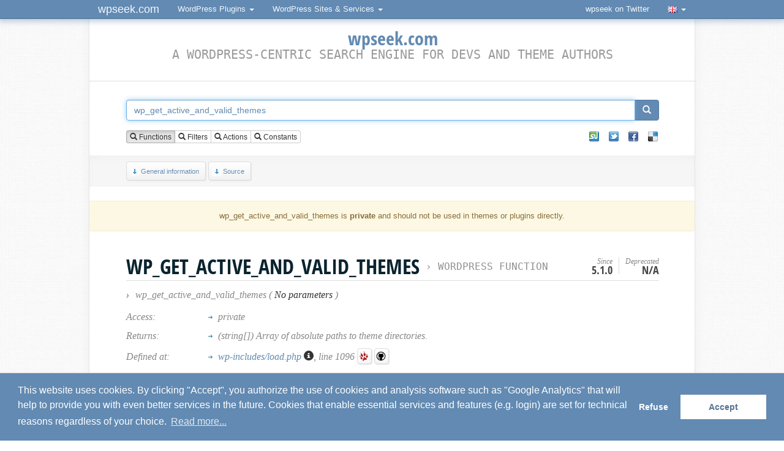

--- FILE ---
content_type: text/html; charset=UTF-8
request_url: https://wpseek.com/function/wp_get_active_and_valid_themes/
body_size: 6226
content:
<!-- Cached copy - generated Wed, 12 Nov 2025 22:54:24 +0100 CET -->
<!DOCTYPE html>
<html dir="ltr" lang="en-US" itemscope itemtype="http://schema.org/ItemPage">
<head>
	<meta charset="utf-8">
	<base href="https://wpseek.com/">
	<link rel="profile" href="http://gmpg.org/xfn/11">
	<meta name="viewport" content="width=device-width, initial-scale=1.0">
	<title>wp_get_active_and_valid_themes (WordPress Function)</title>
	<link rel="shortcut icon" type="image/x-icon" href="https://wpseek.com/favicon.ico">
	<meta name="generator" content="Brain and fingers">
	<meta name="robots" content="index, follow, noodp">
	<meta name="description" content="Retrieves an array of active and valid themes. WordPress lookup for wp_get_active_and_valid_themes, a WordPress Function.">
	<meta name="keywords" content="wordpress, wpseek, developer, search, seek, wp_get_active_and_valid_plugins, get_site_allowed_themes, wp_get_abilities, wpmu_get_blog_allowedthemes, wp_get_themes">
	
	<meta property="og:site_name" content="wpseek.com">
	<meta property="og:title" content="wp_get_active_and_valid_themes (WordPress Function)">
	<meta property="og:url" content="https://wpseek.com/function/wp_get_active_and_valid_themes/">
		<meta property="og:type" content="article">
		<meta property="og:image" content="https://wpseek.com/ava_wpseek.png">
	<meta property="fb:admins" content="100000306262121">
	
	<meta itemprop="name" content="wp_get_active_and_valid_themes (WordPress Function)">
	<meta itemprop="description" content="Retrieves an array of active and valid themes. WordPress lookup for wp_get_active_and_valid_themes, a WordPress Function.">
	<meta itemprop="image" content="https://wpseek.com/ava_wpseek.png">
	<meta itemprop="url" content="https://wpseek.com/function/wp_get_active_and_valid_themes/">

	<link rel="canonical" href="https://wpseek.com/function/wp_get_active_and_valid_themes/">

	<link rel="alternate" hreflang="en" href="https://wpseek.com/function/wp_get_active_and_valid_themes/">
	<link rel="alternate" hreflang="de" href="https://de.wpseek.com/function/wp_get_active_and_valid_themes/">
	<link rel="alternate" hreflang="fr" href="https://fr.wpseek.com/function/wp_get_active_and_valid_themes/">
	<link rel="alternate" hreflang="nl" href="https://nl.wpseek.com/function/wp_get_active_and_valid_themes/">
	<link rel="alternate" hreflang="pt" href="https://pt.wpseek.com/function/wp_get_active_and_valid_themes/">
	<link rel="alternate" hreflang="tr" href="https://tr.wpseek.com/function/wp_get_active_and_valid_themes/">
	<link rel="alternate" hreflang="zh-CN" href="https://zh.wpseek.com/function/wp_get_active_and_valid_themes/">

	<link rel="search" type="application/opensearchdescription+xml" title="WPSeek.com" href="https://wpseek.com/wpseek.xml">
	<link rel="stylesheet" type="text/css" media="screen" href="https://wpseek.com/css/styles_1673465564.css">
	<link rel="stylesheet" type="text/css" media="screen" href="https://wpseek.com/css/css3.css">
	
	<script type="text/javascript" src="//wpseek.com/js/jquery.min.js" charset="utf-8"></script>
		
	<script type="text/javascript">
	var gaProperty = 'UA-8032401-1';
	var disableStr = 'ga-disable-' + gaProperty;
	if (document.cookie.indexOf(disableStr + '=true') > -1) {
		window[disableStr] = true;
	}
	function gaOptout() {
		document.cookie = disableStr + '=true; expires=Thu, 31 Dec 2099 23:59:59 UTC; path=/';
		window[disableStr] = true;
		alert('Success! / Erfolg!');
	}
	</script>
</head>
<body>

<nav class="navbar navbar-inverse navbar-fixed-top" role="navigation">
	<div class="container">
		<div class="navbar-header">
			<button type="button" class="navbar-toggle" data-toggle="collapse" data-target="#bs-example-navbar-collapse-1">
				<span class="sr-only">Toggle navigation</span>
				<span class="icon-bar"></span>
				<span class="icon-bar"></span>
				<span class="icon-bar"></span>
			</button>
			<a class="navbar-brand" href="#">wpseek.com</a>
		</div>

		<div class="collapse navbar-collapse" id="bs-example-navbar-collapse-1">
			<ul class="nav navbar-nav">
				<li class="dropdown">
					<a href="#" class="dropdown-toggle" data-toggle="dropdown" id="btn-wpsplugins">WordPress Plugins <span class="caret"></span></a>
					<ul class="dropdown-menu" role="menu" id="list-wpsplugins">
						<li class="dropdown-header">WordPress Plugins</li>
						<li id="wpsplugins"><a href="#">...</a>
						</li>
						<li class="divider"></li>
						<li class="dropdown-header">WordPress-related</li>
						<li><a rel="nofollow" href="https://addons.mozilla.org/en-US/firefox/addon/wordpress-helper/" target="_blank">WordPress Helper</a></li>
						<li><a href="https://wpseek.com/api-js/">jQuery API plugin</a></li>
						<li><a href="https://wpseek.com/ubiquity/">Ubiquity plugin</a></li>
						<li><a rel="nofollow" href="https://wpseek.github.io/sublime-text-2-wpseek" target="_blank">Sublime Text plugin</a></li>
						<li class="divider"></li>
						<li><a href="http://www.schloebe.de/portfolio/" target="_blank" class="more"><strong>More...</strong></a>
						</li>
					</ul>
				</li>
			</ul>
			<ul class="nav navbar-nav">
				<li class="dropdown">
					<a href="#" class="dropdown-toggle" data-toggle="dropdown">WordPress Sites &amp; Services <span class="caret"></span></a>
					<ul class="dropdown-menu" role="menu">
						<li><a href="https://wpseek.com/" target="_blank">wpseek</a></li>
						<li><a href="https://wpseek.com/blog/" target="_blank">wpseek // blog</a></li>
						<li><a href="https://wpseek.com/api/">WordPress API</a></li>
						<li><a href="https://wpseek.com/pluginslugcheck/">Plugin Slug Availability Check</a></li>
						<li><a href="https://wpseek.com/pluginfilecheck/">Plugin Doctor</a></li>
						<li><a href="https://wpworldmap.net/" target="_blank">WordPress World Map</a></li>
					</ul>
				</li>
			</ul>
			<ul class="nav navbar-nav navbar-right">
				<li><a href="https://twitter.com/wpseek" target="_blank">wpseek on Twitter</a></li>
				<li class="divider"></li>
				<li class="dropdown">
					<a href="#" class="dropdown-toggle" data-toggle="dropdown" onmousedown="if( typeof ga !== 'undefined' )ga('send', 'event', 'Links', 'Clicks', 'Language Switch Flag');"><img src="flags/en.gif" title="Switch language" alt="Switch language" class="flagimg tipsy_s" /> <span class="caret"></span></a>
					<ul class="dropdown-menu" role="menu">
						<li><a class="lang en" href="https://wpseek.com/function/wp_get_active_and_valid_themes/" title="English (English)"><img src="flags/en.gif" title="English (English)" alt="English (English)" class="flagimg" /> English (English)</a></li>
						<li><a class="lang cn" href="https://zh.wpseek.com/function/wp_get_active_and_valid_themes/" title="Chinese (Simplified)"><img src="flags/zh.gif" title="Chinese (Simplified)" alt="Chinese (Simplified)" class="flagimg" /> Chinese (Simplified)</a></li>
						<li><a class="lang de" href="https://de.wpseek.com/function/wp_get_active_and_valid_themes/" title="German (Deutsch)"><img src="flags/de.gif" title="German (Deutsch)" alt="German (Deutsch)" class="flagimg" /> German (Deutsch)</a></li>
						<li><a class="lang fr" href="https://fr.wpseek.com/function/wp_get_active_and_valid_themes/" title="German (Deutsch)"><img src="flags/fr.gif" title="French (Français)" alt="French (Français)" class="flagimg" /> French (Français)</a></li>
						<li><a class="lang it" href="https://it.wpseek.com/function/wp_get_active_and_valid_themes/" title="Italian (Italiano)"><img src="flags/it.gif" title="Italian (Italiano)" alt="Italian (Italiano)" class="flagimg" /> Italian (Italiano)</a></li>
						<li><a class="lang nl" href="https://nl.wpseek.com/function/wp_get_active_and_valid_themes/" title="Dutch (Nederlands)"><img src="flags/nl.gif" title="Dutch (Nederlands)" alt="Dutch (Nederlands)" class="flagimg" /> Dutch (Nederlands)</a></li>
						<li><a class="lang pt" href="https://pl.wpseek.com/function/wp_get_active_and_valid_themes/" title="Polish (Język polski)"><img src="flags/pl.gif" title="Polish (Język polski)" alt="Polish (Język polski)" class="flagimg" /> Polish (Język polski)</a></li>
						<li><a class="lang pt" href="https://pt.wpseek.com/function/wp_get_active_and_valid_themes/" title="Portuguese (Português)"><img src="flags/pt.gif" title="Portuguese (Português)" alt="Portuguese (Português)" class="flagimg" /> Portuguese (Português)</a></li>
						<li><a class="lang tr" href="https://tr.wpseek.com/function/wp_get_active_and_valid_themes/" title="Turkish (Türkçe)"><img src="flags/tr.gif" title="Turkish (Türkçe)" alt="Turkish (Türkçe)" class="flagimg" /> Turkish (Türkçe)</a></li>
					</ul>
				</li>
			</ul>
		</div>
		<!-- /.navbar-collapse -->
	</div>
	<!-- /.container-fluid -->
</nav>

<script type="text/javascript">
jQuery( document ).ready(function() {
	jQuery('#btn-wpsplugins').on('click', function() {
		window.setTimeout(function() {
			if( jQuery('#list-wpsplugins:visible').length > 0 && jQuery('#wpsplugins:visible').length > 0 ) {
				var url = "//www.schloebe.de/api_portfolio.php?cat=wordpress&jsonp_callback=?";
				jQuery.getJSON(url, function(json) {
					var wppluginswrapoutput = '';
					jQuery.each(json.plugins, function(i,plugin) {
						wppluginswrapoutput += '<li><a href="' + encodeURI( plugin.os_script_info_url ) + '" target="_blank">' + plugin.os_script_title + ' v' + plugin.os_script_version + '</a></li>';
					});
					jQuery('#wpsplugins').replaceWith(wppluginswrapoutput);
				});
			}
		}, 200);
	});
});
</script>
<article id="contentwrap">
	<div id="content">
		<div class="inner">
			<header>
				<h1 class="sitetitle"><a class="tipsy_n" title="Home" href="https://wpseek.com" onmousedown="if( typeof ga !== 'undefined' )ga('send', 'event', 'Links', 'Clicks', 'Logo Oben');"><span>wpseek.com</span></a><br />
				<span class="subtitle">A WordPress-centric search engine for devs and theme authors</span></h1>
			</header>
						<!--<div class="infodiv">Did you know that you can use the auto-suggest with <strong>multiple keywords separated by comma</strong>?</div>
			<br style="clear:both;" />-->
						<form action="/" method="post" accept-charset="utf-8" id="wpsearchform" itemprop="potentialAction" itemscope itemtype="http://schema.org/SearchAction">
				<meta itemprop="target" content="https://wpseek.com/function/{s}/" />
				<input type="hidden" name="wpsredirect" id="wpsredirect" value="0" />
				<input type="hidden" name="wpsmansubmit" id="wpsmansubmit" value="1" />
				<input type="hidden" name="wpsearchtermhidden" id="wpsearchtermhidden" value="wp_get_active_and_valid_themes" />
				<input type="hidden" name="wpssearchtype" id="wpssearchtype" value="0" />
				<div id="searchbar_top" class="fixedsticky">
					<div class="input-group">
						<input type="text" autocomplete="off" itemprop="query-input" required class="form-control" name="s" id="wpsearchterm" value="wp_get_active_and_valid_themes" placeholder="Enter search term here. You can also search for multiple keywords separated by comma." title="Enter search term here. You can also search for multiple keywords separated by comma." />
						<span class="input-group-btn">
							<button class="btn btn-primary" id="wpsearchsubmit" type="button" onmousedown="if( typeof ga !== 'undefined' )ga('send', 'event', 'Links', 'Clicks', 'Search Submit Button');"><span class="glyphicon glyphicon-search"></span></button>
						</span>
					</div>
				<br class="clear" />
				<div id="searchopts">
					<div class="inner">
						<div id="typeradio">
							<div class="btn-group" data-toggle="buttons">
								<label class="btn btn-default btn-xs active">
									<input type="radio" id="typeradio1" name="typeradio" value="0" checked /> <span class="glyphicon glyphicon-search"></span> Functions								</label>
								<label class="btn btn-default btn-xs">
									<input type="radio" id="typeradio2" name="typeradio" value="1" /> <span class="glyphicon glyphicon-search"></span> Filters								</label>
								<label class="btn btn-default btn-xs">
									<input type="radio" id="typeradio3" name="typeradio" value="2" /> <span class="glyphicon glyphicon-search"></span> Actions								</label>
								<label class="btn btn-default btn-xs">
									<input type="radio" id="typeradio4" name="typeradio" value="3" /> <span class="glyphicon glyphicon-search"></span> Constants								</label>
							</div>
						</div>
						<div id="typecheck">
							<div class="social_box_wrapper"><ul><li><a href="http://www.stumbleupon.com/submit?url=https%3A%2F%2Fwpseek.com%2Ffunction%2Fwp_get_active_and_valid_themes%2F&amp;title=wp_get_active_and_valid_themes%20%28WordPress%20Function%29" target="blank"  title="XING"><span>XING</span></a></li><li class="tw-einzeln"><a href="https://twitter.com/intent/tweet?source=webclient&amp;text=wp_get_active_and_valid_themes%20%28WordPress%20Function%29&amp;url=https%3A%2F%2Fwpseek.com%2Ffunction%2Fwp_get_active_and_valid_themes%2F&amp;via=wpseek" target="blank" title="Twitter"><span>Twitter</span></a></li><li class="fb-einzeln"><a href="https://www.facebook.com/sharer/sharer.php?u=https%3A%2F%2Fwpseek.com%2Ffunction%2Fwp_get_active_and_valid_themes%2F&amp;t=wp_get_active_and_valid_themes%20%28WordPress%20Function%29" target="blank" title="Facebook"><span>Facebook</span></a></li><li class="del-einzeln"><a href="http://del.icio.us/post?url=https%3A%2F%2Fwpseek.com%2Ffunction%2Fwp_get_active_and_valid_themes%2F&amp;title=wp_get_active_and_valid_themes%20%28WordPress%20Function%29" target="blank" title="Delicious"><span>Delicious</span></a></li></ul><div class="clear"></div></div>						</div>
						<div class="clear"></div>
					</div>
				</div>
				</div>
								<nav id="overview"><div class="inner">
					<a href="https://wpseek.com/function/wp_get_active_and_valid_themes/#general" class="button btn_down"><span></span>General information</a>
					<a href="https://wpseek.com/function/wp_get_active_and_valid_themes/#source" class="button btn_down"><span></span>Source</a>
					<!--<a href="https://wpseek.com/function/wp_get_active_and_valid_themes/#usageexamples" class="button btn_down"><span></span>Examples</a>-->
					<!--<a href="https://wpseek.com/function/wp_get_active_and_valid_themes/#googlelinks" class="button btn_down"><span></span>Top Google Results</a>
					<a href="https://wpseek.com/function/wp_get_active_and_valid_themes/#userdiscussions" class="button btn_down"><span></span>User Discussions</a>
					<a href="https://wpseek.com/function/wp_get_active_and_valid_themes/#usernotes" class="button btn_down"><span></span>User Notes</a>-->
					<!--<a href="https://m.wpseek.com/" target="_blank" style="float:right;margin:4px 51px 0 0;"><img src="/img/phone_16.png" alt="Mobile version" title="Mobile version" /></a>-->
					<!--<a rel="nofollow" href="https://play.google.com/store/apps/details?id=com.wpseek.mobile" class="button btn_android" target="_blank" onmousedown="if( typeof ga !== 'undefined' )ga('send', 'event', 'Links', 'Clicks', 'Android App Store');" title="Get the wpseek <i>Android</i> app"><span></span>Get the wpseek <i>Android</i> app</a>-->
					<!--<a rel="nofollow" href="https://itunes.apple.com/us/app/wpseek-mobile/id955174173" class="button btn_ios" target="_blank" onmousedown="if( typeof ga !== 'undefined' )ga('send', 'event', 'Links', 'Clicks', 'iOS App Store');" title="Get the wpseek <i>Android</i> app"><span></span>Get the wpseek <i>iOS</i> app</a>-->
					</div></nav>			</form>
		</div>
					</div>




<br />
<div class="alert alert-warning" role="alert">wp_get_active_and_valid_themes is <strong>private</strong> and should not be used in themes or plugins directly.</div>
<section class="component">
	<div class="inner">
		<header itemscope itemtype="https://schema.org/BreadcrumbList"><a id="general" class="wpsanchor"></a><h2 class="functitle" itemprop="itemListElement" itemscope itemtype="https://schema.org/ListItem">wp_get_active_and_valid_themes<span id="wptypetext">&nbsp;&rsaquo; <a itemprop="item" class="tipsy_e" title="Browse all functions" href="browse/"><span itemprop="name">WordPress Function</span></a></span><meta itemprop="position" content="1" /></h2><div id="versioninfo"><div class="versioninfo">Since<span>5.1.0</span></div><div class="versioninfo">Deprecated<span>n/a</span></div></div><div id="params"><b title="Signature" class="tipsy_e">&rsaquo;</b> wp_get_active_and_valid_themes ( <span>No parameters</span> )</div></header><table id="funcinfos"><tr><td class="funcinfos_title">Access:</td><td><ul><li>private</li></ul></td></tr><tr><td class="funcinfos_title">Returns:</td><td><ul><li>(string[]) Array of absolute paths to theme directories.</li></ul></td></tr><tr><td class="funcinfos_title">Defined at:</td><td><ul><li><a title="These functions are needed to load WordPress." class="tipsy_e" href="https://wpseek.com/file/wp-includes/load.php/">wp-includes/load.php <span class="glyphicon glyphicon-info-sign"></span></a>, line 1096 <a class="button btn_trac tipsy_ne" target="_blank" href="https://core.trac.wordpress.org/browser/trunk/src/wp-includes/load.php#L1096" title="View source on WP Trac"><span></span></a> <a class="button btn_github tipsy_ne" target="_blank" href="https://github.com/WordPress/WordPress/blob/master/wp-includes/load.php#L1096" title="View source on Github"><span></span></a></li></ul></td></tr><tr><td class="funcinfos_title">Codex:</td><td><ul><li><a href="https://developer.wordpress.org/reference/functions/wp_get_active_and_valid_themes/" target="_blank" rel="external" class="tipsy_ne">developer.wordpress.org / wp_get_active_and_valid_themes</a></li></ul></td></tr></table><div id="codexdescwrap" class="codexdescwrap"><p>Retrieves an array of active and valid themes.</p>While upgrading or installing WordPress, no themes are returned.</div><br /><br /><div class="similar">Related Functions: <a href="https://wpseek.com/function/wp_get_active_and_valid_plugins/">wp_get_active_and_valid_plugins</a>, <a href="https://wpseek.com/function/get_site_allowed_themes/">get_site_allowed_themes</a>, <a href="https://wpseek.com/function/wp_get_abilities/">wp_get_abilities</a>, <a href="https://wpseek.com/function/wpmu_get_blog_allowedthemes/">wpmu_get_blog_allowedthemes</a>, <a href="https://wpseek.com/function/wp_get_themes/">wp_get_themes</a></div>	</div>
</section>

<section class="component">
	<div class="inner">
		<script async src="https://pagead2.googlesyndication.com/pagead/js/adsbygoogle.js?client=ca-pub-1474044472543030"
			crossorigin="anonymous"></script>
		<ins class="adsbygoogle"
			style="display:block; text-align:center;"
			data-ad-layout="in-article"
			data-ad-format="fluid"
			data-ad-client="ca-pub-1474044472543030"
			data-ad-slot="6432908102"></ins>
		<script>
			(adsbygoogle = window.adsbygoogle || []).push({});
		</script>

		<a id="source" class="wpsanchor"></a><h2 class='functitle functitle_fade'>Source <span id='wpcodeversion'></span></h2><div id="codesnippetswrap"><pre class="php">function wp_get_active_and_valid_themes() {
	global $pagenow, $wp_stylesheet_path, $wp_template_path;

	$themes = array();

	if ( wp_installing() &amp;&amp; 'wp-activate.php' !== $pagenow ) {
		return $themes;
	}

	if ( is_child_theme() ) {
		$themes[] = $wp_stylesheet_path;
	}

	$themes[] = $wp_template_path;

	/*
	 * Remove themes from the list of active themes when we're on an endpoint
	 * that should be protected against WSODs and the theme is paused.
	 */
	if ( wp_is_recovery_mode() ) {
		$themes = wp_skip_paused_themes( $themes );

		// If no active and valid themes exist, skip loading themes.
		if ( empty( $themes ) ) {
			add_filter( 'wp_using_themes', '__return_false' );
		}
	}

	return $themes;
}</pre></div>	</div>
</section>

<!-- <section class="component">
	<div class="inner">
		<a id="usageexamples" class="wpsanchor"></a><h2 class='functitle functitle_fade'>Examples <span id='wpsniplink'>[ <a href='http://wp-snippets.com/' target='_blank' rel='nofollow'>wp-snippets.com</a> ]</span></h2><div id="usageexampleswrap"></div>	</div>
</section> -->


<div class="clearfix"></div>
	<!--<br /><br />
	<div id="html5badge">
		<a href="http://www.w3.org/html/logo/">
			<img src="http://www.w3.org/html/logo/badge/html5-badge-h-css3-performance-semantics.png" width="197" height="64" alt="HTML5 Powered with CSS3 / Styling, Performance &amp; Integration, and Semantics" title="HTML5 Powered with CSS3 / Styling, Performance &amp; Integration, and Semantics">
		</a>
	</div>-->

	<footer id="footerupdatetime"><strong>Updated:</strong> <time itemprop="dateCreated datePublished dateModified" class="published updated" title="Wed, 12 Nov 2025 09:00:08 +0100" datetime="2025-11-12T09:00:08+01:00" data-title="Wed, 12 Nov 2025 09:00:08 +0100">Wed, 12 Nov 2025 09:00:08 +0100</time></footer></article>

<footer id="footer" itemscope itemtype="http://schema.org/WPFooter">
	<nav class="inner">
		<ul id="footerlinks">
            <li>
                <dl>
                    <dt>About</dt>
                    <dd><a href="https://wpseek.com/about/">About</a></dd>
                    <dd><a href="https://wpseek.com/imprint/">Imprint</a></dd>
                    <dd><a href="https://wpseek.com/privacy/">Privacy Policy</a></dd>
					<dd><a href="https://wpseek.com/browse/">Browse all</a></dd>
                    <dd><a rel="nofollow" href="https://twitter.com/wpseek" target="_blank" onmousedown="if( typeof ga !== 'undefined' )ga('send', 'event', 'Links', 'Klicks', 'Twitter Footer');">wpseek on Twitter</a></dd>
                    <dd><a rel="nofollow" href="https://github.com/wpseek/wpseek-web" target="_blank">Bug reports &amp; Suggestions</a></dd>
                    <!-- <dd><a href="https://wpseek.com/advertise/">Advertise</a></dd> -->
                </dl>
            </li>
            <li>
                <dl>
                    <dt><a rel="nofollow" href="https://wpseek.com/new/">Recently added</a></dt>
                    <dd><a href="https://wpseek.com/function/wp_new_comment_via_rest_notify_postauthor/">wp_new_comment_via_rest_notify_postauthor</a></dd>
                </dl>
            </li>
            <li>
                <dl>
                    <dt>Toolbox</dt>
                    <dd><a href="https://wpseek.com/pluginfilecheck/">Plugin Doctor</a></dd>
                    <dd><a href="https://wpseek.com/pluginslugcheck/">Plugin Slug Availability Check</a></dd>
                    <dd><a href="https://wpseek.com/api/">WordPress API</a></dd>
                    <!-- <dd><a rel="nofollow" href="https://play.google.com/store/apps/details?id=com.wpseek.mobile" onmousedown="if( typeof ga !== 'undefined' )ga('send', 'event', 'Links', 'Klicks', 'Android App Store Footer');" target="_blank">Get the wpseek Android app</a></dd> -->
                    <!-- <dd><a rel="nofollow" href="https://itunes.apple.com/us/app/wpseek-mobile/id955174173" onmousedown="if( typeof ga !== 'undefined' )ga('send', 'event', 'Links', 'Klicks', 'iOS App Store Footer');" target="_blank">Get the wpseek iOS app</a></dd> -->
                </dl>
            </li>
            <li>
                <dl>
                    <dt>Do More</dt>
                    <dd><a href="https://wpseek.com/localization/">Localizing wpseek.com</a></dd>
                    <dd><a href="https://wpseek.com/api-js/">jQuery API plugin</a></dd>
                    <dd><a href="https://wpseek.com/ubiquity/">Ubiquity plugin</a></dd>
                    <dd><a rel="nofollow" href="https://wpseek.github.io/sublime-text-2-wpseek" target="_blank">Sublime Text plugin</a></dd>
                </dl>
            </li>
        </ul>
	</nav>
	<div style="clear:both;"></div>
</footer>


	<script type="text/javascript" src="//wpseek.com/js/scripts_1683723377.js"></script>
	<script type='text/javascript'>
	/* <![CDATA[ */
	wpseekL10n = {
		domain: "https://wpseek.com/",
		requestUrl: "/function/wp_get_active_and_valid_themes/",
		jumpCodexPage: "Jump to Codex Page after submitting the form <em>[click to toggle]</em>",
		jumpResultsPage: "Jump to Results Page after submitting the form <em>[click to toggle]</em>",
		repeatSearch: "Repeat Search ...",
		mandatoryFields: "Please fill out all mandatory fields!",
		linkType: "Function_Reference",
		pageType: "func",
		hookType: "",
		funcName: "wp_get_active_and_valid_themes",
		funcUrlPattern: "https://wpseek.com/function/%2B%2Bterm%2B%2B/",
		hookUrlPattern: "https://wpseek.com/hook/%2B%2Bterm%2B%2B/",
		constUrlPattern: "https://wpseek.com/constant/%2b%2bterm%2b%2b/"
	}
	/* ]]> */
	</script>

	

</body>
</html>


--- FILE ---
content_type: text/html; charset=utf-8
request_url: https://www.google.com/recaptcha/api2/aframe
body_size: 269
content:
<!DOCTYPE HTML><html><head><meta http-equiv="content-type" content="text/html; charset=UTF-8"></head><body><script nonce="V9Hfk98QrGN-q2D5_CRwxg">/** Anti-fraud and anti-abuse applications only. See google.com/recaptcha */ try{var clients={'sodar':'https://pagead2.googlesyndication.com/pagead/sodar?'};window.addEventListener("message",function(a){try{if(a.source===window.parent){var b=JSON.parse(a.data);var c=clients[b['id']];if(c){var d=document.createElement('img');d.src=c+b['params']+'&rc='+(localStorage.getItem("rc::a")?sessionStorage.getItem("rc::b"):"");window.document.body.appendChild(d);sessionStorage.setItem("rc::e",parseInt(sessionStorage.getItem("rc::e")||0)+1);localStorage.setItem("rc::h",'1763648568408');}}}catch(b){}});window.parent.postMessage("_grecaptcha_ready", "*");}catch(b){}</script></body></html>

--- FILE ---
content_type: text/css;charset=UTF-8
request_url: https://wpseek.com/css/styles_1673465564.css
body_size: 19952
content:
/*!
 * Bootstrap v3.2.0 (http://getbootstrap.com)
 * Copyright 2011-2014 Twitter, Inc.
 * Licensed under MIT (https://github.com/twbs/bootstrap/blob/master/LICENSE)
 */

/*!
 * Generated using the Bootstrap Customizer (http://getbootstrap.com/customize/?id=249f95b2e38f17766e53)
 * Config saved to config.json and https://gist.github.com/249f95b2e38f17766e53
 */
/*! normalize.css v3.0.1 | MIT License | git.io/normalize */
html {
  font-family: sans-serif;
  -ms-text-size-adjust: 100%;
  -webkit-text-size-adjust: 100%;
}
body {
  margin: 0;
}
article,
aside,
details,
figcaption,
figure,
footer,
header,
hgroup,
main,
nav,
section,
summary {
  display: block;
}
audio,
canvas,
progress,
video {
  display: inline-block;
  vertical-align: baseline;
}
audio:not([controls]) {
  display: none;
  height: 0;
}
[hidden],
template {
  display: none;
}
a {
  background: transparent;
}
a:active,
a:hover {
  outline: 0;
}
abbr[title] {
  border-bottom: 1px dotted;
}
b,
strong {
  font-weight: bold;
}
dfn {
  font-style: italic;
}
h1 {
  font-size: 2em;
  margin: 0.67em 0;
}
mark {
  background: #ff0;
  color: #000;
}
small {
  font-size: 80%;
}
sub,
sup {
  font-size: 75%;
  line-height: 0;
  position: relative;
  vertical-align: baseline;
}
sup {
  top: -0.5em;
}
sub {
  bottom: -0.25em;
}
img {
  border: 0;
}
svg:not(:root) {
  overflow: hidden;
}
figure {
  margin: 1em 40px;
}
hr {
  -moz-box-sizing: content-box;
  box-sizing: content-box;
  height: 0;
}
pre {
  overflow: auto;
}
code,
kbd,
pre,
samp {
  font-family: monospace, monospace;
  font-size: 1em;
}
button,
input,
optgroup,
select,
textarea {
  color: inherit;
  font: inherit;
  margin: 0;
}
button {
  overflow: visible;
}
button,
select {
  text-transform: none;
}
button,
html input[type="button"],
input[type="reset"],
input[type="submit"] {
  -webkit-appearance: button;
  cursor: pointer;
}
button[disabled],
html input[disabled] {
  cursor: default;
}
button::-moz-focus-inner,
input::-moz-focus-inner {
  border: 0;
  padding: 0;
}
input {
  line-height: normal;
}
input[type="checkbox"],
input[type="radio"] {
  box-sizing: border-box;
  padding: 0;
}
input[type="number"]::-webkit-inner-spin-button,
input[type="number"]::-webkit-outer-spin-button {
  height: auto;
}
input[type="search"] {
  -webkit-appearance: textfield;
  -moz-box-sizing: content-box;
  -webkit-box-sizing: content-box;
  box-sizing: content-box;
}
input[type="search"]::-webkit-search-cancel-button,
input[type="search"]::-webkit-search-decoration {
  -webkit-appearance: none;
}
fieldset {
  border: 1px solid #c0c0c0;
  margin: 0 2px;
  padding: 0.35em 0.625em 0.75em;
}
legend {
  border: 0;
  padding: 0;
}
textarea {
  overflow: auto;
}
optgroup {
  font-weight: bold;
}
table {
  border-collapse: collapse;
  border-spacing: 0;
}
td,
th {
  padding: 0;
}
@font-face {
  font-family: 'Glyphicons Halflings';
  src: url('../fonts/glyphicons-halflings-regular.eot');
  src: url('../fonts/glyphicons-halflings-regular.eot?#iefix') format('embedded-opentype'), url('../fonts/glyphicons-halflings-regular.woff') format('woff'), url('../fonts/glyphicons-halflings-regular.ttf') format('truetype'), url('../fonts/glyphicons-halflings-regular.svg#glyphicons_halflingsregular') format('svg');
}
.glyphicon {
  position: relative;
  top: 1px;
  display: inline-block;
  font-family: 'Glyphicons Halflings';
  font-style: normal;
  font-weight: normal;
  line-height: 1;
  -webkit-font-smoothing: antialiased;
  -moz-osx-font-smoothing: grayscale;
}
.glyphicon-asterisk:before {
  content: "\2a";
}
.glyphicon-plus:before {
  content: "\2b";
}
.glyphicon-euro:before {
  content: "\20ac";
}
.glyphicon-minus:before {
  content: "\2212";
}
.glyphicon-cloud:before {
  content: "\2601";
}
.glyphicon-envelope:before {
  content: "\2709";
}
.glyphicon-pencil:before {
  content: "\270f";
}
.glyphicon-glass:before {
  content: "\e001";
}
.glyphicon-music:before {
  content: "\e002";
}
.glyphicon-search:before {
  content: "\e003";
}
.glyphicon-heart:before {
  content: "\e005";
}
.glyphicon-star:before {
  content: "\e006";
}
.glyphicon-star-empty:before {
  content: "\e007";
}
.glyphicon-user:before {
  content: "\e008";
}
.glyphicon-film:before {
  content: "\e009";
}
.glyphicon-th-large:before {
  content: "\e010";
}
.glyphicon-th:before {
  content: "\e011";
}
.glyphicon-th-list:before {
  content: "\e012";
}
.glyphicon-ok:before {
  content: "\e013";
}
.glyphicon-remove:before {
  content: "\e014";
}
.glyphicon-zoom-in:before {
  content: "\e015";
}
.glyphicon-zoom-out:before {
  content: "\e016";
}
.glyphicon-off:before {
  content: "\e017";
}
.glyphicon-signal:before {
  content: "\e018";
}
.glyphicon-cog:before {
  content: "\e019";
}
.glyphicon-trash:before {
  content: "\e020";
}
.glyphicon-home:before {
  content: "\e021";
}
.glyphicon-file:before {
  content: "\e022";
}
.glyphicon-time:before {
  content: "\e023";
}
.glyphicon-road:before {
  content: "\e024";
}
.glyphicon-download-alt:before {
  content: "\e025";
}
.glyphicon-download:before {
  content: "\e026";
}
.glyphicon-upload:before {
  content: "\e027";
}
.glyphicon-inbox:before {
  content: "\e028";
}
.glyphicon-play-circle:before {
  content: "\e029";
}
.glyphicon-repeat:before {
  content: "\e030";
}
.glyphicon-refresh:before {
  content: "\e031";
}
.glyphicon-list-alt:before {
  content: "\e032";
}
.glyphicon-lock:before {
  content: "\e033";
}
.glyphicon-flag:before {
  content: "\e034";
}
.glyphicon-headphones:before {
  content: "\e035";
}
.glyphicon-volume-off:before {
  content: "\e036";
}
.glyphicon-volume-down:before {
  content: "\e037";
}
.glyphicon-volume-up:before {
  content: "\e038";
}
.glyphicon-qrcode:before {
  content: "\e039";
}
.glyphicon-barcode:before {
  content: "\e040";
}
.glyphicon-tag:before {
  content: "\e041";
}
.glyphicon-tags:before {
  content: "\e042";
}
.glyphicon-book:before {
  content: "\e043";
}
.glyphicon-bookmark:before {
  content: "\e044";
}
.glyphicon-print:before {
  content: "\e045";
}
.glyphicon-camera:before {
  content: "\e046";
}
.glyphicon-font:before {
  content: "\e047";
}
.glyphicon-bold:before {
  content: "\e048";
}
.glyphicon-italic:before {
  content: "\e049";
}
.glyphicon-text-height:before {
  content: "\e050";
}
.glyphicon-text-width:before {
  content: "\e051";
}
.glyphicon-align-left:before {
  content: "\e052";
}
.glyphicon-align-center:before {
  content: "\e053";
}
.glyphicon-align-right:before {
  content: "\e054";
}
.glyphicon-align-justify:before {
  content: "\e055";
}
.glyphicon-list:before {
  content: "\e056";
}
.glyphicon-indent-left:before {
  content: "\e057";
}
.glyphicon-indent-right:before {
  content: "\e058";
}
.glyphicon-facetime-video:before {
  content: "\e059";
}
.glyphicon-picture:before {
  content: "\e060";
}
.glyphicon-map-marker:before {
  content: "\e062";
}
.glyphicon-adjust:before {
  content: "\e063";
}
.glyphicon-tint:before {
  content: "\e064";
}
.glyphicon-edit:before {
  content: "\e065";
}
.glyphicon-share:before {
  content: "\e066";
}
.glyphicon-check:before {
  content: "\e067";
}
.glyphicon-move:before {
  content: "\e068";
}
.glyphicon-step-backward:before {
  content: "\e069";
}
.glyphicon-fast-backward:before {
  content: "\e070";
}
.glyphicon-backward:before {
  content: "\e071";
}
.glyphicon-play:before {
  content: "\e072";
}
.glyphicon-pause:before {
  content: "\e073";
}
.glyphicon-stop:before {
  content: "\e074";
}
.glyphicon-forward:before {
  content: "\e075";
}
.glyphicon-fast-forward:before {
  content: "\e076";
}
.glyphicon-step-forward:before {
  content: "\e077";
}
.glyphicon-eject:before {
  content: "\e078";
}
.glyphicon-chevron-left:before {
  content: "\e079";
}
.glyphicon-chevron-right:before {
  content: "\e080";
}
.glyphicon-plus-sign:before {
  content: "\e081";
}
.glyphicon-minus-sign:before {
  content: "\e082";
}
.glyphicon-remove-sign:before {
  content: "\e083";
}
.glyphicon-ok-sign:before {
  content: "\e084";
}
.glyphicon-question-sign:before {
  content: "\e085";
}
.glyphicon-info-sign:before {
  content: "\e086";
}
.glyphicon-screenshot:before {
  content: "\e087";
}
.glyphicon-remove-circle:before {
  content: "\e088";
}
.glyphicon-ok-circle:before {
  content: "\e089";
}
.glyphicon-ban-circle:before {
  content: "\e090";
}
.glyphicon-arrow-left:before {
  content: "\e091";
}
.glyphicon-arrow-right:before {
  content: "\e092";
}
.glyphicon-arrow-up:before {
  content: "\e093";
}
.glyphicon-arrow-down:before {
  content: "\e094";
}
.glyphicon-share-alt:before {
  content: "\e095";
}
.glyphicon-resize-full:before {
  content: "\e096";
}
.glyphicon-resize-small:before {
  content: "\e097";
}
.glyphicon-exclamation-sign:before {
  content: "\e101";
}
.glyphicon-gift:before {
  content: "\e102";
}
.glyphicon-leaf:before {
  content: "\e103";
}
.glyphicon-fire:before {
  content: "\e104";
}
.glyphicon-eye-open:before {
  content: "\e105";
}
.glyphicon-eye-close:before {
  content: "\e106";
}
.glyphicon-warning-sign:before {
  content: "\e107";
}
.glyphicon-plane:before {
  content: "\e108";
}
.glyphicon-calendar:before {
  content: "\e109";
}
.glyphicon-random:before {
  content: "\e110";
}
.glyphicon-comment:before {
  content: "\e111";
}
.glyphicon-magnet:before {
  content: "\e112";
}
.glyphicon-chevron-up:before {
  content: "\e113";
}
.glyphicon-chevron-down:before {
  content: "\e114";
}
.glyphicon-retweet:before {
  content: "\e115";
}
.glyphicon-shopping-cart:before {
  content: "\e116";
}
.glyphicon-folder-close:before {
  content: "\e117";
}
.glyphicon-folder-open:before {
  content: "\e118";
}
.glyphicon-resize-vertical:before {
  content: "\e119";
}
.glyphicon-resize-horizontal:before {
  content: "\e120";
}
.glyphicon-hdd:before {
  content: "\e121";
}
.glyphicon-bullhorn:before {
  content: "\e122";
}
.glyphicon-bell:before {
  content: "\e123";
}
.glyphicon-certificate:before {
  content: "\e124";
}
.glyphicon-thumbs-up:before {
  content: "\e125";
}
.glyphicon-thumbs-down:before {
  content: "\e126";
}
.glyphicon-hand-right:before {
  content: "\e127";
}
.glyphicon-hand-left:before {
  content: "\e128";
}
.glyphicon-hand-up:before {
  content: "\e129";
}
.glyphicon-hand-down:before {
  content: "\e130";
}
.glyphicon-circle-arrow-right:before {
  content: "\e131";
}
.glyphicon-circle-arrow-left:before {
  content: "\e132";
}
.glyphicon-circle-arrow-up:before {
  content: "\e133";
}
.glyphicon-circle-arrow-down:before {
  content: "\e134";
}
.glyphicon-globe:before {
  content: "\e135";
}
.glyphicon-wrench:before {
  content: "\e136";
}
.glyphicon-tasks:before {
  content: "\e137";
}
.glyphicon-filter:before {
  content: "\e138";
}
.glyphicon-briefcase:before {
  content: "\e139";
}
.glyphicon-fullscreen:before {
  content: "\e140";
}
.glyphicon-dashboard:before {
  content: "\e141";
}
.glyphicon-paperclip:before {
  content: "\e142";
}
.glyphicon-heart-empty:before {
  content: "\e143";
}
.glyphicon-link:before {
  content: "\e144";
}
.glyphicon-phone:before {
  content: "\e145";
}
.glyphicon-pushpin:before {
  content: "\e146";
}
.glyphicon-usd:before {
  content: "\e148";
}
.glyphicon-gbp:before {
  content: "\e149";
}
.glyphicon-sort:before {
  content: "\e150";
}
.glyphicon-sort-by-alphabet:before {
  content: "\e151";
}
.glyphicon-sort-by-alphabet-alt:before {
  content: "\e152";
}
.glyphicon-sort-by-order:before {
  content: "\e153";
}
.glyphicon-sort-by-order-alt:before {
  content: "\e154";
}
.glyphicon-sort-by-attributes:before {
  content: "\e155";
}
.glyphicon-sort-by-attributes-alt:before {
  content: "\e156";
}
.glyphicon-unchecked:before {
  content: "\e157";
}
.glyphicon-expand:before {
  content: "\e158";
}
.glyphicon-collapse-down:before {
  content: "\e159";
}
.glyphicon-collapse-up:before {
  content: "\e160";
}
.glyphicon-log-in:before {
  content: "\e161";
}
.glyphicon-flash:before {
  content: "\e162";
}
.glyphicon-log-out:before {
  content: "\e163";
}
.glyphicon-new-window:before {
  content: "\e164";
}
.glyphicon-record:before {
  content: "\e165";
}
.glyphicon-save:before {
  content: "\e166";
}
.glyphicon-open:before {
  content: "\e167";
}
.glyphicon-saved:before {
  content: "\e168";
}
.glyphicon-import:before {
  content: "\e169";
}
.glyphicon-export:before {
  content: "\e170";
}
.glyphicon-send:before {
  content: "\e171";
}
.glyphicon-floppy-disk:before {
  content: "\e172";
}
.glyphicon-floppy-saved:before {
  content: "\e173";
}
.glyphicon-floppy-remove:before {
  content: "\e174";
}
.glyphicon-floppy-save:before {
  content: "\e175";
}
.glyphicon-floppy-open:before {
  content: "\e176";
}
.glyphicon-credit-card:before {
  content: "\e177";
}
.glyphicon-transfer:before {
  content: "\e178";
}
.glyphicon-cutlery:before {
  content: "\e179";
}
.glyphicon-header:before {
  content: "\e180";
}
.glyphicon-compressed:before {
  content: "\e181";
}
.glyphicon-earphone:before {
  content: "\e182";
}
.glyphicon-phone-alt:before {
  content: "\e183";
}
.glyphicon-tower:before {
  content: "\e184";
}
.glyphicon-stats:before {
  content: "\e185";
}
.glyphicon-sd-video:before {
  content: "\e186";
}
.glyphicon-hd-video:before {
  content: "\e187";
}
.glyphicon-subtitles:before {
  content: "\e188";
}
.glyphicon-sound-stereo:before {
  content: "\e189";
}
.glyphicon-sound-dolby:before {
  content: "\e190";
}
.glyphicon-sound-5-1:before {
  content: "\e191";
}
.glyphicon-sound-6-1:before {
  content: "\e192";
}
.glyphicon-sound-7-1:before {
  content: "\e193";
}
.glyphicon-copyright-mark:before {
  content: "\e194";
}
.glyphicon-registration-mark:before {
  content: "\e195";
}
.glyphicon-cloud-download:before {
  content: "\e197";
}
.glyphicon-cloud-upload:before {
  content: "\e198";
}
.glyphicon-tree-conifer:before {
  content: "\e199";
}
.glyphicon-tree-deciduous:before {
  content: "\e200";
}
* {
  -webkit-box-sizing: border-box;
  -moz-box-sizing: border-box;
  box-sizing: border-box;
}
*:before,
*:after {
  -webkit-box-sizing: border-box;
  -moz-box-sizing: border-box;
  box-sizing: border-box;
}
html {
  font-size: 10px;
  -webkit-tap-highlight-color: rgba(0, 0, 0, 0);
}
body {
  font-family: "Helvetica Neue", Helvetica, Arial, sans-serif;
  font-size: 14px;
  line-height: 1.42857143;
  color: #333333;
  background-color: #ffffff;
}
input,
button,
select,
textarea {
  font-family: inherit;
  font-size: inherit;
  line-height: inherit;
}
a {
  color: #628ab2;
  text-decoration: none;
}
a:hover,
a:focus {
  color: #426486;
  text-decoration: underline;
}
a:focus {
  outline: thin dotted;
  outline: 5px auto -webkit-focus-ring-color;
  outline-offset: -2px;
}
figure {
  margin: 0;
}
img {
  vertical-align: middle;
}
.img-responsive {
  display: block;
  width: 100% \9;
  max-width: 100%;
  height: auto;
}
.img-rounded {
  border-radius: 6px;
}
.img-thumbnail {
  padding: 4px;
  line-height: 1.42857143;
  background-color: #ffffff;
  border: 1px solid #dddddd;
  border-radius: 4px;
  -webkit-transition: all 0.2s ease-in-out;
  -o-transition: all 0.2s ease-in-out;
  transition: all 0.2s ease-in-out;
  display: inline-block;
  width: 100% \9;
  max-width: 100%;
  height: auto;
}
.img-circle {
  border-radius: 50%;
}
hr {
  margin-top: 20px;
  margin-bottom: 20px;
  border: 0;
  border-top: 1px solid #eeeeee;
}
.sr-only {
  position: absolute;
  width: 1px;
  height: 1px;
  margin: -1px;
  padding: 0;
  overflow: hidden;
  clip: rect(0, 0, 0, 0);
  border: 0;
}
.sr-only-focusable:active,
.sr-only-focusable:focus {
  position: static;
  width: auto;
  height: auto;
  margin: 0;
  overflow: visible;
  clip: auto;
}
code,
kbd,
pre,
samp {
  font-family: Menlo, Monaco, Consolas, "Courier New", monospace;
}
code {
  padding: 2px 4px;
  font-size: 90%;
  color: #c7254e;
  background-color: #f9f2f4;
  border-radius: 4px;
}
kbd {
  padding: 2px 4px;
  font-size: 90%;
  color: #ffffff;
  background-color: #333333;
  border-radius: 3px;
  box-shadow: inset 0 -1px 0 rgba(0, 0, 0, 0.25);
}
kbd kbd {
  padding: 0;
  font-size: 100%;
  box-shadow: none;
}
pre {
  display: block;
  padding: 9.5px;
  margin: 0 0 10px;
  font-size: 13px;
  line-height: 1.42857143;
  word-break: break-all;
  word-wrap: break-word;
  color: #333333;
  background-color: #f5f5f5;
  border: 1px solid #cccccc;
  border-radius: 4px;
}
pre code {
  padding: 0;
  font-size: inherit;
  color: inherit;
  white-space: pre-wrap;
  background-color: transparent;
  border-radius: 0;
}
.pre-scrollable {
  max-height: 340px;
  overflow-y: scroll;
}
fieldset {
  padding: 0;
  margin: 0;
  border: 0;
  min-width: 0;
}
legend {
  display: block;
  width: 100%;
  padding: 0;
  margin-bottom: 20px;
  font-size: 21px;
  line-height: inherit;
  color: #333333;
  border: 0;
  border-bottom: 1px solid #e5e5e5;
}
label {
  display: inline-block;
  max-width: 100%;
  margin-bottom: 5px;
  font-weight: bold;
}
input[type="search"] {
  -webkit-box-sizing: border-box;
  -moz-box-sizing: border-box;
  box-sizing: border-box;
}
input[type="radio"],
input[type="checkbox"] {
  margin: 4px 0 0;
  margin-top: 1px \9;
  line-height: normal;
}
input[type="file"] {
  display: block;
}
input[type="range"] {
  display: block;
  width: 100%;
}
select[multiple],
select[size] {
  height: auto;
}
input[type="file"]:focus,
input[type="radio"]:focus,
input[type="checkbox"]:focus {
  outline: thin dotted;
  outline: 5px auto -webkit-focus-ring-color;
  outline-offset: -2px;
}
output {
  display: block;
  padding-top: 7px;
  font-size: 14px;
  line-height: 1.42857143;
  color: #555555;
}
.form-control {
  display: block;
  width: 100%;
  height: 34px;
  padding: 6px 12px;
  font-size: 14px;
  line-height: 1.42857143;
  color: #555555;
  background-color: #ffffff;
  background-image: none;
  border: 1px solid #cccccc;
  border-radius: 4px;
  -webkit-box-shadow: inset 0 1px 1px rgba(0, 0, 0, 0.075);
  box-shadow: inset 0 1px 1px rgba(0, 0, 0, 0.075);
  -webkit-transition: border-color ease-in-out .15s, box-shadow ease-in-out .15s;
  -o-transition: border-color ease-in-out .15s, box-shadow ease-in-out .15s;
  transition: border-color ease-in-out .15s, box-shadow ease-in-out .15s;
}
.form-control:focus {
  border-color: #66afe9;
  outline: 0;
  -webkit-box-shadow: inset 0 1px 1px rgba(0,0,0,.075), 0 0 8px rgba(102, 175, 233, 0.6);
  box-shadow: inset 0 1px 1px rgba(0,0,0,.075), 0 0 8px rgba(102, 175, 233, 0.6);
}
.form-control::-moz-placeholder {
  color: #777777;
  opacity: 1;
}
.form-control:-ms-input-placeholder {
  color: #777777;
}
.form-control::-webkit-input-placeholder {
  color: #777777;
}
.form-control[disabled],
.form-control[readonly],
fieldset[disabled] .form-control {
  cursor: not-allowed;
  background-color: #eeeeee;
  opacity: 1;
}
textarea.form-control {
  height: auto;
}
input[type="search"] {
  -webkit-appearance: none;
}
input[type="date"],
input[type="time"],
input[type="datetime-local"],
input[type="month"] {
  line-height: 34px;
  line-height: 1.42857143 \0;
}
input[type="date"].input-sm,
input[type="time"].input-sm,
input[type="datetime-local"].input-sm,
input[type="month"].input-sm {
  line-height: 30px;
}
input[type="date"].input-lg,
input[type="time"].input-lg,
input[type="datetime-local"].input-lg,
input[type="month"].input-lg {
  line-height: 46px;
}
.form-group {
  margin-bottom: 15px;
}
.radio,
.checkbox {
  position: relative;
  display: block;
  min-height: 20px;
  margin-top: 10px;
  margin-bottom: 10px;
}
.radio label,
.checkbox label {
  padding-left: 20px;
  margin-bottom: 0;
  font-weight: normal;
  cursor: pointer;
}
.radio input[type="radio"],
.radio-inline input[type="radio"],
.checkbox input[type="checkbox"],
.checkbox-inline input[type="checkbox"] {
  position: absolute;
  margin-left: -20px;
  margin-top: 4px \9;
}
.radio + .radio,
.checkbox + .checkbox {
  margin-top: -5px;
}
.radio-inline,
.checkbox-inline {
  display: inline-block;
  padding-left: 20px;
  margin-bottom: 0;
  vertical-align: middle;
  font-weight: normal;
  cursor: pointer;
}
.radio-inline + .radio-inline,
.checkbox-inline + .checkbox-inline {
  margin-top: 0;
  margin-left: 10px;
}
input[type="radio"][disabled],
input[type="checkbox"][disabled],
input[type="radio"].disabled,
input[type="checkbox"].disabled,
fieldset[disabled] input[type="radio"],
fieldset[disabled] input[type="checkbox"] {
  cursor: not-allowed;
}
.radio-inline.disabled,
.checkbox-inline.disabled,
fieldset[disabled] .radio-inline,
fieldset[disabled] .checkbox-inline {
  cursor: not-allowed;
}
.radio.disabled label,
.checkbox.disabled label,
fieldset[disabled] .radio label,
fieldset[disabled] .checkbox label {
  cursor: not-allowed;
}
.form-control-static {
  padding-top: 7px;
  padding-bottom: 7px;
  margin-bottom: 0;
}
.form-control-static.input-lg,
.form-control-static.input-sm {
  padding-left: 0;
  padding-right: 0;
}
.input-sm,
.form-horizontal .form-group-sm .form-control {
  height: 30px;
  padding: 5px 10px;
  font-size: 12px;
  line-height: 1.5;
  border-radius: 3px;
}
select.input-sm {
  height: 30px;
  line-height: 30px;
}
textarea.input-sm,
select[multiple].input-sm {
  height: auto;
}
.input-lg,
.form-horizontal .form-group-lg .form-control {
  height: 46px;
  padding: 10px 16px;
  font-size: 18px;
  line-height: 1.33;
  border-radius: 6px;
}
select.input-lg {
  height: 46px;
  line-height: 46px;
}
textarea.input-lg,
select[multiple].input-lg {
  height: auto;
}
.has-feedback {
  position: relative;
}
.has-feedback .form-control {
  padding-right: 42.5px;
}
.form-control-feedback {
  position: absolute;
  top: 25px;
  right: 0;
  z-index: 2;
  display: block;
  width: 34px;
  height: 34px;
  line-height: 34px;
  text-align: center;
}
.input-lg + .form-control-feedback {
  width: 46px;
  height: 46px;
  line-height: 46px;
}
.input-sm + .form-control-feedback {
  width: 30px;
  height: 30px;
  line-height: 30px;
}
.has-success .help-block,
.has-success .control-label,
.has-success .radio,
.has-success .checkbox,
.has-success .radio-inline,
.has-success .checkbox-inline {
  color: #3c763d;
}
.has-success .form-control {
  border-color: #3c763d;
  -webkit-box-shadow: inset 0 1px 1px rgba(0, 0, 0, 0.075);
  box-shadow: inset 0 1px 1px rgba(0, 0, 0, 0.075);
}
.has-success .form-control:focus {
  border-color: #2b542c;
  -webkit-box-shadow: inset 0 1px 1px rgba(0, 0, 0, 0.075), 0 0 6px #67b168;
  box-shadow: inset 0 1px 1px rgba(0, 0, 0, 0.075), 0 0 6px #67b168;
}
.has-success .input-group-addon {
  color: #3c763d;
  border-color: #3c763d;
  background-color: #dff0d8;
}
.has-success .form-control-feedback {
  color: #3c763d;
}
.has-warning .help-block,
.has-warning .control-label,
.has-warning .radio,
.has-warning .checkbox,
.has-warning .radio-inline,
.has-warning .checkbox-inline {
  color: #8a6d3b;
}
.has-warning .form-control {
  border-color: #8a6d3b;
  -webkit-box-shadow: inset 0 1px 1px rgba(0, 0, 0, 0.075);
  box-shadow: inset 0 1px 1px rgba(0, 0, 0, 0.075);
}
.has-warning .form-control:focus {
  border-color: #66512c;
  -webkit-box-shadow: inset 0 1px 1px rgba(0, 0, 0, 0.075), 0 0 6px #c0a16b;
  box-shadow: inset 0 1px 1px rgba(0, 0, 0, 0.075), 0 0 6px #c0a16b;
}
.has-warning .input-group-addon {
  color: #8a6d3b;
  border-color: #8a6d3b;
  background-color: #fcf8e3;
}
.has-warning .form-control-feedback {
  color: #8a6d3b;
}
.has-error .help-block,
.has-error .control-label,
.has-error .radio,
.has-error .checkbox,
.has-error .radio-inline,
.has-error .checkbox-inline {
  color: #a94442;
}
.has-error .form-control {
  border-color: #a94442;
  -webkit-box-shadow: inset 0 1px 1px rgba(0, 0, 0, 0.075);
  box-shadow: inset 0 1px 1px rgba(0, 0, 0, 0.075);
}
.has-error .form-control:focus {
  border-color: #843534;
  -webkit-box-shadow: inset 0 1px 1px rgba(0, 0, 0, 0.075), 0 0 6px #ce8483;
  box-shadow: inset 0 1px 1px rgba(0, 0, 0, 0.075), 0 0 6px #ce8483;
}
.has-error .input-group-addon {
  color: #a94442;
  border-color: #a94442;
  background-color: #f2dede;
}
.has-error .form-control-feedback {
  color: #a94442;
}
.has-feedback label.sr-only ~ .form-control-feedback {
  top: 0;
}
.help-block {
  display: block;
  margin-top: 5px;
  margin-bottom: 10px;
  color: #737373;
}
@media (min-width: 768px) {
  .form-inline .form-group {
    display: inline-block;
    margin-bottom: 0;
    vertical-align: middle;
  }
  .form-inline .form-control {
    display: inline-block;
    width: auto;
    vertical-align: middle;
  }
  .form-inline .input-group {
    display: inline-table;
    vertical-align: middle;
  }
  .form-inline .input-group .input-group-addon,
  .form-inline .input-group .input-group-btn,
  .form-inline .input-group .form-control {
    width: auto;
  }
  .form-inline .input-group > .form-control {
    width: 100%;
  }
  .form-inline .control-label {
    margin-bottom: 0;
    vertical-align: middle;
  }
  .form-inline .radio,
  .form-inline .checkbox {
    display: inline-block;
    margin-top: 0;
    margin-bottom: 0;
    vertical-align: middle;
  }
  .form-inline .radio label,
  .form-inline .checkbox label {
    padding-left: 0;
  }
  .form-inline .radio input[type="radio"],
  .form-inline .checkbox input[type="checkbox"] {
    position: relative;
    margin-left: 0;
  }
  .form-inline .has-feedback .form-control-feedback {
    top: 0;
  }
}
.form-horizontal .radio,
.form-horizontal .checkbox,
.form-horizontal .radio-inline,
.form-horizontal .checkbox-inline {
  margin-top: 0;
  margin-bottom: 0;
  padding-top: 7px;
}
.form-horizontal .radio,
.form-horizontal .checkbox {
  min-height: 27px;
}
.form-horizontal .form-group {
  margin-left: -15px;
  margin-right: -15px;
}
@media (min-width: 768px) {
  .form-horizontal .control-label {
    text-align: right;
    margin-bottom: 0;
    padding-top: 7px;
  }
}
.form-horizontal .has-feedback .form-control-feedback {
  top: 0;
  right: 15px;
}
@media (min-width: 768px) {
  .form-horizontal .form-group-lg .control-label {
    padding-top: 14.3px;
  }
}
@media (min-width: 768px) {
  .form-horizontal .form-group-sm .control-label {
    padding-top: 6px;
  }
}
.btn {
  display: inline-block;
  margin-bottom: 0;
  font-weight: normal;
  text-align: center;
  vertical-align: middle;
  cursor: pointer;
  background-image: none;
  border: 1px solid transparent;
  white-space: nowrap;
  padding: 6px 12px;
  font-size: 14px;
  line-height: 1.42857143;
  border-radius: 4px;
  -webkit-user-select: none;
  -moz-user-select: none;
  -ms-user-select: none;
  user-select: none;
}
.btn:focus,
.btn:active:focus,
.btn.active:focus {
  outline: thin dotted;
  outline: 5px auto -webkit-focus-ring-color;
  outline-offset: -2px;
}
.btn:hover,
.btn:focus {
  color: #333333;
  text-decoration: none;
}
.btn:active,
.btn.active {
  outline: 0;
  background-image: none;
  -webkit-box-shadow: inset 0 3px 5px rgba(0, 0, 0, 0.125);
  box-shadow: inset 0 3px 5px rgba(0, 0, 0, 0.125);
}
.btn.disabled,
.btn[disabled],
fieldset[disabled] .btn {
  cursor: not-allowed;
  pointer-events: none;
  opacity: 0.65;
  filter: alpha(opacity=65);
  -webkit-box-shadow: none;
  box-shadow: none;
}
.btn-default {
  color: #333333;
  background-color: #ffffff;
  border-color: #cccccc;
}
.btn-default:hover,
.btn-default:focus,
.btn-default:active,
.btn-default.active,
.open > .dropdown-toggle.btn-default {
  color: #333333;
  background-color: #e6e6e6;
  border-color: #adadad;
}
.btn-default:active,
.btn-default.active,
.open > .dropdown-toggle.btn-default {
  background-image: none;
}
.btn-default.disabled,
.btn-default[disabled],
fieldset[disabled] .btn-default,
.btn-default.disabled:hover,
.btn-default[disabled]:hover,
fieldset[disabled] .btn-default:hover,
.btn-default.disabled:focus,
.btn-default[disabled]:focus,
fieldset[disabled] .btn-default:focus,
.btn-default.disabled:active,
.btn-default[disabled]:active,
fieldset[disabled] .btn-default:active,
.btn-default.disabled.active,
.btn-default[disabled].active,
fieldset[disabled] .btn-default.active {
  background-color: #ffffff;
  border-color: #cccccc;
}
.btn-default .badge {
  color: #ffffff;
  background-color: #333333;
}
.btn-primary {
  color: #ffffff;
  background-color: #628ab2;
  border-color: #527da8;
}
.btn-primary:hover,
.btn-primary:focus,
.btn-primary:active,
.btn-primary.active,
.open > .dropdown-toggle.btn-primary {
  color: #ffffff;
  background-color: #4a7097;
  border-color: #3e5f7f;
}
.btn-primary:active,
.btn-primary.active,
.open > .dropdown-toggle.btn-primary {
  background-image: none;
}
.btn-primary.disabled,
.btn-primary[disabled],
fieldset[disabled] .btn-primary,
.btn-primary.disabled:hover,
.btn-primary[disabled]:hover,
fieldset[disabled] .btn-primary:hover,
.btn-primary.disabled:focus,
.btn-primary[disabled]:focus,
fieldset[disabled] .btn-primary:focus,
.btn-primary.disabled:active,
.btn-primary[disabled]:active,
fieldset[disabled] .btn-primary:active,
.btn-primary.disabled.active,
.btn-primary[disabled].active,
fieldset[disabled] .btn-primary.active {
  background-color: #628ab2;
  border-color: #527da8;
}
.btn-primary .badge {
  color: #628ab2;
  background-color: #ffffff;
}
.btn-success {
  color: #ffffff;
  background-color: #5cb85c;
  border-color: #4cae4c;
}
.btn-success:hover,
.btn-success:focus,
.btn-success:active,
.btn-success.active,
.open > .dropdown-toggle.btn-success {
  color: #ffffff;
  background-color: #449d44;
  border-color: #398439;
}
.btn-success:active,
.btn-success.active,
.open > .dropdown-toggle.btn-success {
  background-image: none;
}
.btn-success.disabled,
.btn-success[disabled],
fieldset[disabled] .btn-success,
.btn-success.disabled:hover,
.btn-success[disabled]:hover,
fieldset[disabled] .btn-success:hover,
.btn-success.disabled:focus,
.btn-success[disabled]:focus,
fieldset[disabled] .btn-success:focus,
.btn-success.disabled:active,
.btn-success[disabled]:active,
fieldset[disabled] .btn-success:active,
.btn-success.disabled.active,
.btn-success[disabled].active,
fieldset[disabled] .btn-success.active {
  background-color: #5cb85c;
  border-color: #4cae4c;
}
.btn-success .badge {
  color: #5cb85c;
  background-color: #ffffff;
}
.btn-info {
  color: #ffffff;
  background-color: #5bc0de;
  border-color: #46b8da;
}
.btn-info:hover,
.btn-info:focus,
.btn-info:active,
.btn-info.active,
.open > .dropdown-toggle.btn-info {
  color: #ffffff;
  background-color: #31b0d5;
  border-color: #269abc;
}
.btn-info:active,
.btn-info.active,
.open > .dropdown-toggle.btn-info {
  background-image: none;
}
.btn-info.disabled,
.btn-info[disabled],
fieldset[disabled] .btn-info,
.btn-info.disabled:hover,
.btn-info[disabled]:hover,
fieldset[disabled] .btn-info:hover,
.btn-info.disabled:focus,
.btn-info[disabled]:focus,
fieldset[disabled] .btn-info:focus,
.btn-info.disabled:active,
.btn-info[disabled]:active,
fieldset[disabled] .btn-info:active,
.btn-info.disabled.active,
.btn-info[disabled].active,
fieldset[disabled] .btn-info.active {
  background-color: #5bc0de;
  border-color: #46b8da;
}
.btn-info .badge {
  color: #5bc0de;
  background-color: #ffffff;
}
.btn-warning {
  color: #ffffff;
  background-color: #f0ad4e;
  border-color: #eea236;
}
.btn-warning:hover,
.btn-warning:focus,
.btn-warning:active,
.btn-warning.active,
.open > .dropdown-toggle.btn-warning {
  color: #ffffff;
  background-color: #ec971f;
  border-color: #d58512;
}
.btn-warning:active,
.btn-warning.active,
.open > .dropdown-toggle.btn-warning {
  background-image: none;
}
.btn-warning.disabled,
.btn-warning[disabled],
fieldset[disabled] .btn-warning,
.btn-warning.disabled:hover,
.btn-warning[disabled]:hover,
fieldset[disabled] .btn-warning:hover,
.btn-warning.disabled:focus,
.btn-warning[disabled]:focus,
fieldset[disabled] .btn-warning:focus,
.btn-warning.disabled:active,
.btn-warning[disabled]:active,
fieldset[disabled] .btn-warning:active,
.btn-warning.disabled.active,
.btn-warning[disabled].active,
fieldset[disabled] .btn-warning.active {
  background-color: #f0ad4e;
  border-color: #eea236;
}
.btn-warning .badge {
  color: #f0ad4e;
  background-color: #ffffff;
}
.btn-danger {
  color: #ffffff;
  background-color: #d9534f;
  border-color: #d43f3a;
}
.btn-danger:hover,
.btn-danger:focus,
.btn-danger:active,
.btn-danger.active,
.open > .dropdown-toggle.btn-danger {
  color: #ffffff;
  background-color: #c9302c;
  border-color: #ac2925;
}
.btn-danger:active,
.btn-danger.active,
.open > .dropdown-toggle.btn-danger {
  background-image: none;
}
.btn-danger.disabled,
.btn-danger[disabled],
fieldset[disabled] .btn-danger,
.btn-danger.disabled:hover,
.btn-danger[disabled]:hover,
fieldset[disabled] .btn-danger:hover,
.btn-danger.disabled:focus,
.btn-danger[disabled]:focus,
fieldset[disabled] .btn-danger:focus,
.btn-danger.disabled:active,
.btn-danger[disabled]:active,
fieldset[disabled] .btn-danger:active,
.btn-danger.disabled.active,
.btn-danger[disabled].active,
fieldset[disabled] .btn-danger.active {
  background-color: #d9534f;
  border-color: #d43f3a;
}
.btn-danger .badge {
  color: #d9534f;
  background-color: #ffffff;
}
.btn-link {
  color: #628ab2;
  font-weight: normal;
  cursor: pointer;
  border-radius: 0;
}
.btn-link,
.btn-link:active,
.btn-link[disabled],
fieldset[disabled] .btn-link {
  background-color: transparent;
  -webkit-box-shadow: none;
  box-shadow: none;
}
.btn-link,
.btn-link:hover,
.btn-link:focus,
.btn-link:active {
  border-color: transparent;
}
.btn-link:hover,
.btn-link:focus {
  color: #426486;
  text-decoration: underline;
  background-color: transparent;
}
.btn-link[disabled]:hover,
fieldset[disabled] .btn-link:hover,
.btn-link[disabled]:focus,
fieldset[disabled] .btn-link:focus {
  color: #777777;
  text-decoration: none;
}
.btn-lg,
.btn-group-lg > .btn {
  padding: 10px 16px;
  font-size: 18px;
  line-height: 1.33;
  border-radius: 6px;
}
.btn-sm,
.btn-group-sm > .btn {
  padding: 5px 10px;
  font-size: 12px;
  line-height: 1.5;
  border-radius: 3px;
}
.btn-xs,
.btn-group-xs > .btn {
  padding: 1px 5px;
  font-size: 12px;
  line-height: 1.5;
  border-radius: 3px;
}
.btn-block {
  display: block;
  width: 100%;
}
.btn-block + .btn-block {
  margin-top: 5px;
}
input[type="submit"].btn-block,
input[type="reset"].btn-block,
input[type="button"].btn-block {
  width: 100%;
}
.fade {
  opacity: 0;
  -webkit-transition: opacity 0.15s linear;
  -o-transition: opacity 0.15s linear;
  transition: opacity 0.15s linear;
}
.fade.in {
  opacity: 1;
}
.collapse {
  display: none;
}
.collapse.in {
  display: block;
}
tr.collapse.in {
  display: table-row;
}
tbody.collapse.in {
  display: table-row-group;
}
.collapsing {
  position: relative;
  height: 0;
  overflow: hidden;
  -webkit-transition: height 0.35s ease;
  -o-transition: height 0.35s ease;
  transition: height 0.35s ease;
}
.caret {
  display: inline-block;
  width: 0;
  height: 0;
  margin-left: 2px;
  vertical-align: middle;
  border-top: 4px solid;
  border-right: 4px solid transparent;
  border-left: 4px solid transparent;
}
.dropdown {
  position: relative;
}
.dropdown-toggle:focus {
  outline: 0;
}
.dropdown-menu {
  position: absolute;
  top: 100%;
  left: 0;
  z-index: 1000;
  display: none;
  float: left;
  min-width: 160px;
  padding: 5px 0;
  margin: 2px 0 0;
  list-style: none;
  font-size: 14px;
  text-align: left;
  background-color: #ffffff;
  border: 1px solid #cccccc;
  border: 1px solid rgba(0, 0, 0, 0.15);
  border-radius: 4px;
  -webkit-box-shadow: 0 6px 12px rgba(0, 0, 0, 0.175);
  box-shadow: 0 6px 12px rgba(0, 0, 0, 0.175);
  background-clip: padding-box;
}
.dropdown-menu.pull-right {
  right: 0;
  left: auto;
}
.dropdown-menu .divider {
  height: 1px;
  margin: 9px 0;
  overflow: hidden;
  background-color: #e5e5e5;
}
.dropdown-menu > li > a {
  display: block;
  padding: 3px 20px;
  clear: both;
  font-weight: normal;
  line-height: 1.42857143;
  color: #333333;
  white-space: nowrap;
}
.dropdown-menu > li > a:hover,
.dropdown-menu > li > a:focus {
  text-decoration: none;
  color: #262626;
  background-color: #f5f5f5;
}
.dropdown-menu > .active > a,
.dropdown-menu > .active > a:hover,
.dropdown-menu > .active > a:focus {
  color: #ffffff;
  text-decoration: none;
  outline: 0;
  background-color: #628ab2;
}
.dropdown-menu > .disabled > a,
.dropdown-menu > .disabled > a:hover,
.dropdown-menu > .disabled > a:focus {
  color: #777777;
}
.dropdown-menu > .disabled > a:hover,
.dropdown-menu > .disabled > a:focus {
  text-decoration: none;
  background-color: transparent;
  background-image: none;
  filter: progid:DXImageTransform.Microsoft.gradient(enabled = false);
  cursor: not-allowed;
}
.open > .dropdown-menu {
  display: block;
}
.open > a {
  outline: 0;
}
.dropdown-menu-right {
  left: auto;
  right: 0;
}
.dropdown-menu-left {
  left: 0;
  right: auto;
}
.dropdown-header {
  display: block;
  padding: 3px 20px;
  font-size: 12px;
  line-height: 1.42857143;
  color: #777777;
  white-space: nowrap;
}
.dropdown-backdrop {
  position: fixed;
  left: 0;
  right: 0;
  bottom: 0;
  top: 0;
  z-index: 990;
}
.pull-right > .dropdown-menu {
  right: 0;
  left: auto;
}
.dropup .caret,
.navbar-fixed-bottom .dropdown .caret {
  border-top: 0;
  border-bottom: 4px solid;
  content: "";
}
.dropup .dropdown-menu,
.navbar-fixed-bottom .dropdown .dropdown-menu {
  top: auto;
  bottom: 100%;
  margin-bottom: 1px;
}
@media (min-width: 768px) {
  .navbar-right .dropdown-menu {
    left: auto;
    right: 0;
  }
  .navbar-right .dropdown-menu-left {
    left: 0;
    right: auto;
  }
}
.btn-group,
.btn-group-vertical {
  position: relative;
  display: inline-block;
  vertical-align: middle;
}
.btn-group > .btn,
.btn-group-vertical > .btn {
  position: relative;
  float: left;
}
.btn-group > .btn:hover,
.btn-group-vertical > .btn:hover,
.btn-group > .btn:focus,
.btn-group-vertical > .btn:focus,
.btn-group > .btn:active,
.btn-group-vertical > .btn:active,
.btn-group > .btn.active,
.btn-group-vertical > .btn.active {
  z-index: 2;
}
.btn-group > .btn:focus,
.btn-group-vertical > .btn:focus {
  outline: 0;
}
.btn-group .btn + .btn,
.btn-group .btn + .btn-group,
.btn-group .btn-group + .btn,
.btn-group .btn-group + .btn-group {
  margin-left: -1px;
}
.btn-toolbar {
  margin-left: -5px;
}
.btn-toolbar .btn-group,
.btn-toolbar .input-group {
  float: left;
}
.btn-toolbar > .btn,
.btn-toolbar > .btn-group,
.btn-toolbar > .input-group {
  margin-left: 5px;
}
.btn-group > .btn:not(:first-child):not(:last-child):not(.dropdown-toggle) {
  border-radius: 0;
}
.btn-group > .btn:first-child {
  margin-left: 0;
}
.btn-group > .btn:first-child:not(:last-child):not(.dropdown-toggle) {
  border-bottom-right-radius: 0;
  border-top-right-radius: 0;
}
.btn-group > .btn:last-child:not(:first-child),
.btn-group > .dropdown-toggle:not(:first-child) {
  border-bottom-left-radius: 0;
  border-top-left-radius: 0;
}
.btn-group > .btn-group {
  float: left;
}
.btn-group > .btn-group:not(:first-child):not(:last-child) > .btn {
  border-radius: 0;
}
.btn-group > .btn-group:first-child > .btn:last-child,
.btn-group > .btn-group:first-child > .dropdown-toggle {
  border-bottom-right-radius: 0;
  border-top-right-radius: 0;
}
.btn-group > .btn-group:last-child > .btn:first-child {
  border-bottom-left-radius: 0;
  border-top-left-radius: 0;
}
.btn-group .dropdown-toggle:active,
.btn-group.open .dropdown-toggle {
  outline: 0;
}
.btn-group > .btn + .dropdown-toggle {
  padding-left: 8px;
  padding-right: 8px;
}
.btn-group > .btn-lg + .dropdown-toggle {
  padding-left: 12px;
  padding-right: 12px;
}
.btn-group.open .dropdown-toggle {
  -webkit-box-shadow: inset 0 3px 5px rgba(0, 0, 0, 0.125);
  box-shadow: inset 0 3px 5px rgba(0, 0, 0, 0.125);
}
.btn-group.open .dropdown-toggle.btn-link {
  -webkit-box-shadow: none;
  box-shadow: none;
}
.btn .caret {
  margin-left: 0;
}
.btn-lg .caret {
  border-width: 5px 5px 0;
  border-bottom-width: 0;
}
.dropup .btn-lg .caret {
  border-width: 0 5px 5px;
}
.btn-group-vertical > .btn,
.btn-group-vertical > .btn-group,
.btn-group-vertical > .btn-group > .btn {
  display: block;
  float: none;
  width: 100%;
  max-width: 100%;
}
.btn-group-vertical > .btn-group > .btn {
  float: none;
}
.btn-group-vertical > .btn + .btn,
.btn-group-vertical > .btn + .btn-group,
.btn-group-vertical > .btn-group + .btn,
.btn-group-vertical > .btn-group + .btn-group {
  margin-top: -1px;
  margin-left: 0;
}
.btn-group-vertical > .btn:not(:first-child):not(:last-child) {
  border-radius: 0;
}
.btn-group-vertical > .btn:first-child:not(:last-child) {
  border-top-right-radius: 4px;
  border-bottom-right-radius: 0;
  border-bottom-left-radius: 0;
}
.btn-group-vertical > .btn:last-child:not(:first-child) {
  border-bottom-left-radius: 4px;
  border-top-right-radius: 0;
  border-top-left-radius: 0;
}
.btn-group-vertical > .btn-group:not(:first-child):not(:last-child) > .btn {
  border-radius: 0;
}
.btn-group-vertical > .btn-group:first-child:not(:last-child) > .btn:last-child,
.btn-group-vertical > .btn-group:first-child:not(:last-child) > .dropdown-toggle {
  border-bottom-right-radius: 0;
  border-bottom-left-radius: 0;
}
.btn-group-vertical > .btn-group:last-child:not(:first-child) > .btn:first-child {
  border-top-right-radius: 0;
  border-top-left-radius: 0;
}
.btn-group-justified {
  display: table;
  width: 100%;
  table-layout: fixed;
  border-collapse: separate;
}
.btn-group-justified > .btn,
.btn-group-justified > .btn-group {
  float: none;
  display: table-cell;
  width: 1%;
}
.btn-group-justified > .btn-group .btn {
  width: 100%;
}
.btn-group-justified > .btn-group .dropdown-menu {
  left: auto;
}
[data-toggle="buttons"] > .btn > input[type="radio"],
[data-toggle="buttons"] > .btn > input[type="checkbox"] {
  position: absolute;
  z-index: -1;
  opacity: 0;
  filter: alpha(opacity=0);
}
.input-group {
  position: relative;
  display: table;
  border-collapse: separate;
}
.input-group[class*="col-"] {
  float: none;
  padding-left: 0;
  padding-right: 0;
}
.input-group .form-control {
  position: relative;
  z-index: 2;
  float: left;
  width: 100%;
  margin-bottom: 0;
}
.input-group-lg > .form-control,
.input-group-lg > .input-group-addon,
.input-group-lg > .input-group-btn > .btn {
  height: 46px;
  padding: 10px 16px;
  font-size: 18px;
  line-height: 1.33;
  border-radius: 6px;
}
select.input-group-lg > .form-control,
select.input-group-lg > .input-group-addon,
select.input-group-lg > .input-group-btn > .btn {
  height: 46px;
  line-height: 46px;
}
textarea.input-group-lg > .form-control,
textarea.input-group-lg > .input-group-addon,
textarea.input-group-lg > .input-group-btn > .btn,
select[multiple].input-group-lg > .form-control,
select[multiple].input-group-lg > .input-group-addon,
select[multiple].input-group-lg > .input-group-btn > .btn {
  height: auto;
}
.input-group-sm > .form-control,
.input-group-sm > .input-group-addon,
.input-group-sm > .input-group-btn > .btn {
  height: 30px;
  padding: 5px 10px;
  font-size: 12px;
  line-height: 1.5;
  border-radius: 3px;
}
select.input-group-sm > .form-control,
select.input-group-sm > .input-group-addon,
select.input-group-sm > .input-group-btn > .btn {
  height: 30px;
  line-height: 30px;
}
textarea.input-group-sm > .form-control,
textarea.input-group-sm > .input-group-addon,
textarea.input-group-sm > .input-group-btn > .btn,
select[multiple].input-group-sm > .form-control,
select[multiple].input-group-sm > .input-group-addon,
select[multiple].input-group-sm > .input-group-btn > .btn {
  height: auto;
}
.input-group-addon,
.input-group-btn,
.input-group .form-control {
  display: table-cell;
}
.input-group-addon:not(:first-child):not(:last-child),
.input-group-btn:not(:first-child):not(:last-child),
.input-group .form-control:not(:first-child):not(:last-child) {
  border-radius: 0;
}
.input-group-addon,
.input-group-btn {
  width: 1%;
  white-space: nowrap;
  vertical-align: middle;
}
.input-group-addon {
  padding: 6px 12px;
  font-size: 14px;
  font-weight: normal;
  line-height: 1;
  color: #555555;
  text-align: center;
  background-color: #eeeeee;
  border: 1px solid #cccccc;
  border-radius: 4px;
}
.input-group-addon.input-sm {
  padding: 5px 10px;
  font-size: 12px;
  border-radius: 3px;
}
.input-group-addon.input-lg {
  padding: 10px 16px;
  font-size: 18px;
  border-radius: 6px;
}
.input-group-addon input[type="radio"],
.input-group-addon input[type="checkbox"] {
  margin-top: 0;
}
.input-group .form-control:first-child,
.input-group-addon:first-child,
.input-group-btn:first-child > .btn,
.input-group-btn:first-child > .btn-group > .btn,
.input-group-btn:first-child > .dropdown-toggle,
.input-group-btn:last-child > .btn:not(:last-child):not(.dropdown-toggle),
.input-group-btn:last-child > .btn-group:not(:last-child) > .btn {
  border-bottom-right-radius: 0;
  border-top-right-radius: 0;
}
.input-group-addon:first-child {
  border-right: 0;
}
.input-group .form-control:last-child,
.input-group-addon:last-child,
.input-group-btn:last-child > .btn,
.input-group-btn:last-child > .btn-group > .btn,
.input-group-btn:last-child > .dropdown-toggle,
.input-group-btn:first-child > .btn:not(:first-child),
.input-group-btn:first-child > .btn-group:not(:first-child) > .btn {
  border-bottom-left-radius: 0;
  border-top-left-radius: 0;
}
.input-group-addon:last-child {
  border-left: 0;
}
.input-group-btn {
  position: relative;
  font-size: 0;
  white-space: nowrap;
}
.input-group-btn > .btn {
  position: relative;
}
.input-group-btn > .btn + .btn {
  margin-left: -1px;
}
.input-group-btn > .btn:hover,
.input-group-btn > .btn:focus,
.input-group-btn > .btn:active {
  z-index: 2;
}
.input-group-btn:first-child > .btn,
.input-group-btn:first-child > .btn-group {
  margin-right: -1px;
}
.input-group-btn:last-child > .btn,
.input-group-btn:last-child > .btn-group {
  margin-left: -1px;
}
.nav {
  margin-bottom: 0;
  padding-left: 0;
  list-style: none;
}
.nav > li {
  position: relative;
  display: block;
}
.nav > li > a {
  position: relative;
  display: block;
  padding: 10px 15px;
}
.nav > li > a:hover,
.nav > li > a:focus {
  text-decoration: none;
  background-color: #eeeeee;
}
.nav > li.disabled > a {
  color: #777777;
}
.nav > li.disabled > a:hover,
.nav > li.disabled > a:focus {
  color: #777777;
  text-decoration: none;
  background-color: transparent;
  cursor: not-allowed;
}
.nav .open > a,
.nav .open > a:hover,
.nav .open > a:focus {
  background-color: #eeeeee;
  border-color: #628ab2;
}
.nav .nav-divider {
  height: 1px;
  margin: 9px 0;
  overflow: hidden;
  background-color: #e5e5e5;
}
.nav > li > a > img {
  max-width: none;
}
.nav-tabs {
  border-bottom: 1px solid #dddddd;
}
.nav-tabs > li {
  float: left;
  margin-bottom: -1px;
}
.nav-tabs > li > a {
  margin-right: 2px;
  line-height: 1.42857143;
  border: 1px solid transparent;
  border-radius: 4px 4px 0 0;
}
.nav-tabs > li > a:hover {
  border-color: #eeeeee #eeeeee #dddddd;
}
.nav-tabs > li.active > a,
.nav-tabs > li.active > a:hover,
.nav-tabs > li.active > a:focus {
  color: #555555;
  background-color: #ffffff;
  border: 1px solid #dddddd;
  border-bottom-color: transparent;
  cursor: default;
}
.nav-tabs.nav-justified {
  width: 100%;
  border-bottom: 0;
}
.nav-tabs.nav-justified > li {
  float: none;
}
.nav-tabs.nav-justified > li > a {
  text-align: center;
  margin-bottom: 5px;
}
.nav-tabs.nav-justified > .dropdown .dropdown-menu {
  top: auto;
  left: auto;
}
@media (min-width: 768px) {
  .nav-tabs.nav-justified > li {
    display: table-cell;
    width: 1%;
  }
  .nav-tabs.nav-justified > li > a {
    margin-bottom: 0;
  }
}
.nav-tabs.nav-justified > li > a {
  margin-right: 0;
  border-radius: 4px;
}
.nav-tabs.nav-justified > .active > a,
.nav-tabs.nav-justified > .active > a:hover,
.nav-tabs.nav-justified > .active > a:focus {
  border: 1px solid #dddddd;
}
@media (min-width: 768px) {
  .nav-tabs.nav-justified > li > a {
    border-bottom: 1px solid #dddddd;
    border-radius: 4px 4px 0 0;
  }
  .nav-tabs.nav-justified > .active > a,
  .nav-tabs.nav-justified > .active > a:hover,
  .nav-tabs.nav-justified > .active > a:focus {
    border-bottom-color: #ffffff;
  }
}
.nav-pills > li {
  float: left;
}
.nav-pills > li > a {
  border-radius: 4px;
}
.nav-pills > li + li {
  margin-left: 2px;
}
.nav-pills > li.active > a,
.nav-pills > li.active > a:hover,
.nav-pills > li.active > a:focus {
  color: #ffffff;
  background-color: #628ab2;
}
.nav-stacked > li {
  float: none;
}
.nav-stacked > li + li {
  margin-top: 2px;
  margin-left: 0;
}
.nav-justified {
  width: 100%;
}
.nav-justified > li {
  float: none;
}
.nav-justified > li > a {
  text-align: center;
  margin-bottom: 5px;
}
.nav-justified > .dropdown .dropdown-menu {
  top: auto;
  left: auto;
}
@media (min-width: 768px) {
  .nav-justified > li {
    display: table-cell;
    width: 1%;
  }
  .nav-justified > li > a {
    margin-bottom: 0;
  }
}
.nav-tabs-justified {
  border-bottom: 0;
}
.nav-tabs-justified > li > a {
  margin-right: 0;
  border-radius: 4px;
}
.nav-tabs-justified > .active > a,
.nav-tabs-justified > .active > a:hover,
.nav-tabs-justified > .active > a:focus {
  border: 1px solid #dddddd;
}
@media (min-width: 768px) {
  .nav-tabs-justified > li > a {
    border-bottom: 1px solid #dddddd;
    border-radius: 4px 4px 0 0;
  }
  .nav-tabs-justified > .active > a,
  .nav-tabs-justified > .active > a:hover,
  .nav-tabs-justified > .active > a:focus {
    border-bottom-color: #ffffff;
  }
}
.tab-content > .tab-pane {
  display: none;
}
.tab-content > .active {
  display: block;
}
.nav-tabs .dropdown-menu {
  margin-top: -1px;
  border-top-right-radius: 0;
  border-top-left-radius: 0;
}
.navbar {
  position: relative;
  min-height: 30px;
  margin-bottom: 20px;
  border: 1px solid transparent;
}
@media (min-width: 768px) {
  .navbar {
    border-radius: 4px;
  }
}
@media (min-width: 768px) {
  .navbar-header {
    float: left;
  }
}
.navbar-collapse {
  overflow-x: visible;
  padding-right: 15px;
  padding-left: 15px;
  border-top: 1px solid transparent;
  box-shadow: inset 0 1px 0 rgba(255, 255, 255, 0.1);
  -webkit-overflow-scrolling: touch;
}
.navbar-collapse.in {
  overflow-y: auto;
}
@media (min-width: 768px) {
  .navbar-collapse {
    width: auto;
    border-top: 0;
    box-shadow: none;
  }
  .navbar-collapse.collapse {
    display: block !important;
    height: auto !important;
    padding-bottom: 0;
    overflow: visible !important;
  }
  .navbar-collapse.in {
    overflow-y: visible;
  }
  .navbar-fixed-top .navbar-collapse,
  .navbar-static-top .navbar-collapse,
  .navbar-fixed-bottom .navbar-collapse {
    padding-left: 0;
    padding-right: 0;
  }
}
.navbar-fixed-top .navbar-collapse,
.navbar-fixed-bottom .navbar-collapse {
  max-height: 340px;
}
@media (max-width: 480px) and (orientation: landscape) {
  .navbar-fixed-top .navbar-collapse,
  .navbar-fixed-bottom .navbar-collapse {
    max-height: 200px;
  }
}
.container > .navbar-header,
.container-fluid > .navbar-header,
.container > .navbar-collapse,
.container-fluid > .navbar-collapse {
  margin-right: -15px;
  margin-left: -15px;
}
@media (min-width: 768px) {
  .container > .navbar-header,
  .container-fluid > .navbar-header,
  .container > .navbar-collapse,
  .container-fluid > .navbar-collapse {
    margin-right: 0;
    margin-left: 0;
  }
}
.navbar-static-top {
  z-index: 1000;
  border-width: 0 0 1px;
}
@media (min-width: 768px) {
  .navbar-static-top {
    border-radius: 0;
  }
}
.navbar-fixed-top,
.navbar-fixed-bottom {
  position: fixed;
  right: 0;
  left: 0;
  z-index: 1030;
  -webkit-transform: translate3d(0, 0, 0);
  transform: translate3d(0, 0, 0);
}
@media (min-width: 768px) {
  .navbar-fixed-top,
  .navbar-fixed-bottom {
    border-radius: 0;
  }
}
.navbar-fixed-top {
  top: 0;
  border-width: 0 0 1px;
}
.navbar-fixed-bottom {
  bottom: 0;
  margin-bottom: 0;
  border-width: 1px 0 0;
}
.navbar-brand {
  float: left;
  padding: 5px 15px;
  font-size: 18px;
  line-height: 20px;
  height: 30px;
}
.navbar-brand:hover,
.navbar-brand:focus {
  text-decoration: none;
}
@media (min-width: 768px) {
  .navbar > .container .navbar-brand,
  .navbar > .container-fluid .navbar-brand {
    margin-left: -15px;
  }
}
.navbar-toggle {
  position: relative;
  float: right;
  margin-right: 15px;
  padding: 9px 10px;
  margin-top: -2px;
  margin-bottom: -2px;
  background-color: transparent;
  background-image: none;
  border: 1px solid transparent;
  border-radius: 4px;
}
.navbar-toggle:focus {
  outline: 0;
}
.navbar-toggle .icon-bar {
  display: block;
  width: 22px;
  height: 2px;
  border-radius: 1px;
}
.navbar-toggle .icon-bar + .icon-bar {
  margin-top: 4px;
}
@media (min-width: 768px) {
  .navbar-toggle {
    display: none;
  }
}
.navbar-nav {
  margin: 2.5px -15px;
}
.navbar-nav > li > a {
  padding-top: 10px;
  padding-bottom: 10px;
  line-height: 20px;
}
@media (max-width: 767px) {
  .navbar-nav .open .dropdown-menu {
    position: static;
    float: none;
    width: auto;
    margin-top: 0;
    background-color: transparent;
    border: 0;
    box-shadow: none;
  }
  .navbar-nav .open .dropdown-menu > li > a,
  .navbar-nav .open .dropdown-menu .dropdown-header {
    padding: 5px 15px 5px 25px;
  }
  .navbar-nav .open .dropdown-menu > li > a {
    line-height: 20px;
  }
  .navbar-nav .open .dropdown-menu > li > a:hover,
  .navbar-nav .open .dropdown-menu > li > a:focus {
    background-image: none;
  }
}
@media (min-width: 768px) {
  .navbar-nav {
    float: left;
    margin: 0;
  }
  .navbar-nav > li {
    float: left;
  }
  .navbar-nav > li > a {
    padding-top: 5px;
    padding-bottom: 5px;
  }
  .navbar-nav.navbar-right:last-child {
    margin-right: -15px;
  }
}
@media (min-width: 768px) {
  .navbar-left {
    float: left !important;
  }
  .navbar-right {
    float: right !important;
  }
}
.navbar-form {
  margin-left: -15px;
  margin-right: -15px;
  padding: 10px 15px;
  border-top: 1px solid transparent;
  border-bottom: 1px solid transparent;
  -webkit-box-shadow: inset 0 1px 0 rgba(255, 255, 255, 0.1), 0 1px 0 rgba(255, 255, 255, 0.1);
  box-shadow: inset 0 1px 0 rgba(255, 255, 255, 0.1), 0 1px 0 rgba(255, 255, 255, 0.1);
  margin-top: -2px;
  margin-bottom: -2px;
}
@media (min-width: 768px) {
  .navbar-form .form-group {
    display: inline-block;
    margin-bottom: 0;
    vertical-align: middle;
  }
  .navbar-form .form-control {
    display: inline-block;
    width: auto;
    vertical-align: middle;
  }
  .navbar-form .input-group {
    display: inline-table;
    vertical-align: middle;
  }
  .navbar-form .input-group .input-group-addon,
  .navbar-form .input-group .input-group-btn,
  .navbar-form .input-group .form-control {
    width: auto;
  }
  .navbar-form .input-group > .form-control {
    width: 100%;
  }
  .navbar-form .control-label {
    margin-bottom: 0;
    vertical-align: middle;
  }
  .navbar-form .radio,
  .navbar-form .checkbox {
    display: inline-block;
    margin-top: 0;
    margin-bottom: 0;
    vertical-align: middle;
  }
  .navbar-form .radio label,
  .navbar-form .checkbox label {
    padding-left: 0;
  }
  .navbar-form .radio input[type="radio"],
  .navbar-form .checkbox input[type="checkbox"] {
    position: relative;
    margin-left: 0;
  }
  .navbar-form .has-feedback .form-control-feedback {
    top: 0;
  }
}
@media (max-width: 767px) {
  .navbar-form .form-group {
    margin-bottom: 5px;
  }
}
@media (min-width: 768px) {
  .navbar-form {
    width: auto;
    border: 0;
    margin-left: 0;
    margin-right: 0;
    padding-top: 0;
    padding-bottom: 0;
    -webkit-box-shadow: none;
    box-shadow: none;
  }
  .navbar-form.navbar-right:last-child {
    margin-right: -15px;
  }
}
.navbar-nav > li > .dropdown-menu {
  margin-top: 0;
  border-top-right-radius: 0;
  border-top-left-radius: 0;
}
.navbar-fixed-bottom .navbar-nav > li > .dropdown-menu {
  border-bottom-right-radius: 0;
  border-bottom-left-radius: 0;
}
.navbar-btn {
  margin-top: -2px;
  margin-bottom: -2px;
}
.navbar-btn.btn-sm {
  margin-top: 0px;
  margin-bottom: 0px;
}
.navbar-btn.btn-xs {
  margin-top: 4px;
  margin-bottom: 4px;
}
.navbar-text {
  margin-top: 5px;
  margin-bottom: 5px;
}
@media (min-width: 768px) {
  .navbar-text {
    float: left;
    margin-left: 15px;
    margin-right: 15px;
  }
  .navbar-text.navbar-right:last-child {
    margin-right: 0;
  }
}
.navbar-default {
  background-color: #f8f8f8;
  border-color: #e7e7e7;
}
.navbar-default .navbar-brand {
  color: #777777;
}
.navbar-default .navbar-brand:hover,
.navbar-default .navbar-brand:focus {
  color: #5e5e5e;
  background-color: transparent;
}
.navbar-default .navbar-text {
  color: #777777;
}
.navbar-default .navbar-nav > li > a {
  color: #777777;
}
.navbar-default .navbar-nav > li > a:hover,
.navbar-default .navbar-nav > li > a:focus {
  color: #333333;
  background-color: transparent;
}
.navbar-default .navbar-nav > .active > a,
.navbar-default .navbar-nav > .active > a:hover,
.navbar-default .navbar-nav > .active > a:focus {
  color: #555555;
  background-color: #e7e7e7;
}
.navbar-default .navbar-nav > .disabled > a,
.navbar-default .navbar-nav > .disabled > a:hover,
.navbar-default .navbar-nav > .disabled > a:focus {
  color: #cccccc;
  background-color: transparent;
}
.navbar-default .navbar-toggle {
  border-color: #dddddd;
}
.navbar-default .navbar-toggle:hover,
.navbar-default .navbar-toggle:focus {
  background-color: #dddddd;
}
.navbar-default .navbar-toggle .icon-bar {
  background-color: #888888;
}
.navbar-default .navbar-collapse,
.navbar-default .navbar-form {
  border-color: #e7e7e7;
}
.navbar-default .navbar-nav > .open > a,
.navbar-default .navbar-nav > .open > a:hover,
.navbar-default .navbar-nav > .open > a:focus {
  background-color: #e7e7e7;
  color: #555555;
}
@media (max-width: 767px) {
  .navbar-default .navbar-nav .open .dropdown-menu > li > a {
    color: #777777;
  }
  .navbar-default .navbar-nav .open .dropdown-menu > li > a:hover,
  .navbar-default .navbar-nav .open .dropdown-menu > li > a:focus {
    color: #333333;
    background-color: transparent;
  }
  .navbar-default .navbar-nav .open .dropdown-menu > .active > a,
  .navbar-default .navbar-nav .open .dropdown-menu > .active > a:hover,
  .navbar-default .navbar-nav .open .dropdown-menu > .active > a:focus {
    color: #555555;
    background-color: #e7e7e7;
  }
  .navbar-default .navbar-nav .open .dropdown-menu > .disabled > a,
  .navbar-default .navbar-nav .open .dropdown-menu > .disabled > a:hover,
  .navbar-default .navbar-nav .open .dropdown-menu > .disabled > a:focus {
    color: #cccccc;
    background-color: transparent;
  }
}
.navbar-default .navbar-link {
  color: #777777;
}
.navbar-default .navbar-link:hover {
  color: #333333;
}
.navbar-default .btn-link {
  color: #777777;
}
.navbar-default .btn-link:hover,
.navbar-default .btn-link:focus {
  color: #333333;
}
.navbar-default .btn-link[disabled]:hover,
fieldset[disabled] .navbar-default .btn-link:hover,
.navbar-default .btn-link[disabled]:focus,
fieldset[disabled] .navbar-default .btn-link:focus {
  color: #cccccc;
}
.navbar-inverse {
  background-color: #628ab2;
  border-color: #4a7097;
}
.navbar-inverse .navbar-brand {
  color: #f2f8ff;
}
.navbar-inverse .navbar-brand:hover,
.navbar-inverse .navbar-brand:focus {
  color: #ffffff;
  background-color: transparent;
}
.navbar-inverse .navbar-text {
  color: #777777;
}
.navbar-inverse .navbar-nav > li > a {
  color: #f2f8ff;
}
.navbar-inverse .navbar-nav > li > a:hover,
.navbar-inverse .navbar-nav > li > a:focus {
  color: #ffffff;
  background-color: transparent;
}
.navbar-inverse .navbar-nav > .active > a,
.navbar-inverse .navbar-nav > .active > a:hover,
.navbar-inverse .navbar-nav > .active > a:focus {
  color: #ffffff;
  background-color: #4a7097;
}
.navbar-inverse .navbar-nav > .disabled > a,
.navbar-inverse .navbar-nav > .disabled > a:hover,
.navbar-inverse .navbar-nav > .disabled > a:focus {
  color: #444444;
  background-color: transparent;
}
.navbar-inverse .navbar-toggle {
  border-color: #333333;
}
.navbar-inverse .navbar-toggle:hover,
.navbar-inverse .navbar-toggle:focus {
  background-color: #333333;
}
.navbar-inverse .navbar-toggle .icon-bar {
  background-color: #ffffff;
}
.navbar-inverse .navbar-collapse,
.navbar-inverse .navbar-form {
  border-color: #4f78a1;
}
.navbar-inverse .navbar-nav > .open > a,
.navbar-inverse .navbar-nav > .open > a:hover,
.navbar-inverse .navbar-nav > .open > a:focus {
  background-color: #4a7097;
  color: #ffffff;
}
@media (max-width: 767px) {
  .navbar-inverse .navbar-nav .open .dropdown-menu > .dropdown-header {
    border-color: #4a7097;
  }
  .navbar-inverse .navbar-nav .open .dropdown-menu .divider {
    background-color: #4a7097;
  }
  .navbar-inverse .navbar-nav .open .dropdown-menu > li > a {
    color: #f2f8ff;
  }
  .navbar-inverse .navbar-nav .open .dropdown-menu > li > a:hover,
  .navbar-inverse .navbar-nav .open .dropdown-menu > li > a:focus {
    color: #ffffff;
    background-color: transparent;
  }
  .navbar-inverse .navbar-nav .open .dropdown-menu > .active > a,
  .navbar-inverse .navbar-nav .open .dropdown-menu > .active > a:hover,
  .navbar-inverse .navbar-nav .open .dropdown-menu > .active > a:focus {
    color: #ffffff;
    background-color: #4a7097;
  }
  .navbar-inverse .navbar-nav .open .dropdown-menu > .disabled > a,
  .navbar-inverse .navbar-nav .open .dropdown-menu > .disabled > a:hover,
  .navbar-inverse .navbar-nav .open .dropdown-menu > .disabled > a:focus {
    color: #444444;
    background-color: transparent;
  }
}
.navbar-inverse .navbar-link {
  color: #f2f8ff;
}
.navbar-inverse .navbar-link:hover {
  color: #ffffff;
}
.navbar-inverse .btn-link {
  color: #f2f8ff;
}
.navbar-inverse .btn-link:hover,
.navbar-inverse .btn-link:focus {
  color: #ffffff;
}
.navbar-inverse .btn-link[disabled]:hover,
fieldset[disabled] .navbar-inverse .btn-link:hover,
.navbar-inverse .btn-link[disabled]:focus,
fieldset[disabled] .navbar-inverse .btn-link:focus {
  color: #444444;
}
.alert {
  padding: 15px;
  margin-bottom: 20px;
  border: 1px solid transparent;
  border-radius: 4px;
}
.alert h4 {
  margin-top: 0;
  color: inherit;
}
.alert .alert-link {
  font-weight: bold;
}
.alert > p,
.alert > ul {
  margin-bottom: 0;
}
.alert > p + p {
  margin-top: 5px;
}
.alert-dismissable,
.alert-dismissible {
  padding-right: 35px;
}
.alert-dismissable .close,
.alert-dismissible .close {
  position: relative;
  top: -2px;
  right: -21px;
  color: inherit;
}
.alert-success {
  background-color: #dff0d8;
  border-color: #d6e9c6;
  color: #3c763d;
}
.alert-success hr {
  border-top-color: #c9e2b3;
}
.alert-success .alert-link {
  color: #2b542c;
}
.alert-info {
  background-color: #d9edf7;
  border-color: #bce8f1;
  color: #31708f;
}
.alert-info hr {
  border-top-color: #a6e1ec;
}
.alert-info .alert-link {
  color: #245269;
}
.alert-warning {
  background-color: #fcf8e3;
  border-color: #faebcc;
  color: #8a6d3b;
}
.alert-warning hr {
  border-top-color: #f7e1b5;
}
.alert-warning .alert-link {
  color: #66512c;
}
.alert-danger {
  background-color: #f2dede;
  border-color: #ebccd1;
  color: #a94442;
}
.alert-danger hr {
  border-top-color: #e4b9c0;
}
.alert-danger .alert-link {
  color: #843534;
}
.tooltip {
  position: absolute;
  z-index: 1070;
  display: block;
  visibility: visible;
  font-size: 12px;
  line-height: 1.4;
  opacity: 0;
  filter: alpha(opacity=0);
}
.tooltip.in {
  opacity: 0.9;
  filter: alpha(opacity=90);
}
.tooltip.top {
  margin-top: -3px;
  padding: 5px 0;
}
.tooltip.right {
  margin-left: 3px;
  padding: 0 5px;
}
.tooltip.bottom {
  margin-top: 3px;
  padding: 5px 0;
}
.tooltip.left {
  margin-left: -3px;
  padding: 0 5px;
}
.tooltip-inner {
  max-width: 200px;
  padding: 3px 8px;
  color: #ffffff;
  text-align: center;
  text-decoration: none;
  background-color: #628ab2;
  border-radius: 4px;
}
.tooltip-arrow {
  position: absolute;
  width: 0;
  height: 0;
  border-color: transparent;
  border-style: solid;
}
.tooltip.top .tooltip-arrow {
  bottom: 0;
  left: 50%;
  margin-left: -5px;
  border-width: 5px 5px 0;
  border-top-color: #628ab2;
}
.tooltip.top-left .tooltip-arrow {
  bottom: 0;
  left: 5px;
  border-width: 5px 5px 0;
  border-top-color: #628ab2;
}
.tooltip.top-right .tooltip-arrow {
  bottom: 0;
  right: 5px;
  border-width: 5px 5px 0;
  border-top-color: #628ab2;
}
.tooltip.right .tooltip-arrow {
  top: 50%;
  left: 0;
  margin-top: -5px;
  border-width: 5px 5px 5px 0;
  border-right-color: #628ab2;
}
.tooltip.left .tooltip-arrow {
  top: 50%;
  right: 0;
  margin-top: -5px;
  border-width: 5px 0 5px 5px;
  border-left-color: #628ab2;
}
.tooltip.bottom .tooltip-arrow {
  top: 0;
  left: 50%;
  margin-left: -5px;
  border-width: 0 5px 5px;
  border-bottom-color: #628ab2;
}
.tooltip.bottom-left .tooltip-arrow {
  top: 0;
  left: 5px;
  border-width: 0 5px 5px;
  border-bottom-color: #628ab2;
}
.tooltip.bottom-right .tooltip-arrow {
  top: 0;
  right: 5px;
  border-width: 0 5px 5px;
  border-bottom-color: #628ab2;
}
.clearfix:before,
.clearfix:after,
.form-horizontal .form-group:before,
.form-horizontal .form-group:after,
.btn-toolbar:before,
.btn-toolbar:after,
.btn-group-vertical > .btn-group:before,
.btn-group-vertical > .btn-group:after,
.nav:before,
.nav:after,
.navbar:before,
.navbar:after,
.navbar-header:before,
.navbar-header:after,
.navbar-collapse:before,
.navbar-collapse:after {
  content: " ";
  display: table;
}
.clearfix:after,
.form-horizontal .form-group:after,
.btn-toolbar:after,
.btn-group-vertical > .btn-group:after,
.nav:after,
.navbar:after,
.navbar-header:after,
.navbar-collapse:after {
  clear: both;
}
.center-block {
  display: block;
  margin-left: auto;
  margin-right: auto;
}
.pull-right {
  float: right !important;
}
.pull-left {
  float: left !important;
}
.hide {
  display: none !important;
}
.show {
  display: block !important;
}
.invisible {
  visibility: hidden;
}
.text-hide {
  font: 0/0 a;
  color: transparent;
  text-shadow: none;
  background-color: transparent;
  border: 0;
}
.hidden {
  display: none !important;
  visibility: hidden !important;
}
.affix {
  position: fixed;
  -webkit-transform: translate3d(0, 0, 0);
  transform: translate3d(0, 0, 0);
}
@-ms-viewport {
  width: device-width;
}
.visible-xs,
.visible-sm,
.visible-md,
.visible-lg {
  display: none !important;
}
.visible-xs-block,
.visible-xs-inline,
.visible-xs-inline-block,
.visible-sm-block,
.visible-sm-inline,
.visible-sm-inline-block,
.visible-md-block,
.visible-md-inline,
.visible-md-inline-block,
.visible-lg-block,
.visible-lg-inline,
.visible-lg-inline-block {
  display: none !important;
}
@media (max-width: 767px) {
  .visible-xs {
    display: block !important;
  }
  table.visible-xs {
    display: table;
  }
  tr.visible-xs {
    display: table-row !important;
  }
  th.visible-xs,
  td.visible-xs {
    display: table-cell !important;
  }
}
@media (max-width: 767px) {
  .visible-xs-block {
    display: block !important;
  }
}
@media (max-width: 767px) {
  .visible-xs-inline {
    display: inline !important;
  }
}
@media (max-width: 767px) {
  .visible-xs-inline-block {
    display: inline-block !important;
  }
}
@media (min-width: 768px) and (max-width: 991px) {
  .visible-sm {
    display: block !important;
  }
  table.visible-sm {
    display: table;
  }
  tr.visible-sm {
    display: table-row !important;
  }
  th.visible-sm,
  td.visible-sm {
    display: table-cell !important;
  }
}
@media (min-width: 768px) and (max-width: 991px) {
  .visible-sm-block {
    display: block !important;
  }
}
@media (min-width: 768px) and (max-width: 991px) {
  .visible-sm-inline {
    display: inline !important;
  }
}
@media (min-width: 768px) and (max-width: 991px) {
  .visible-sm-inline-block {
    display: inline-block !important;
  }
}
@media (min-width: 992px) and (max-width: 1199px) {
  .visible-md {
    display: block !important;
  }
  table.visible-md {
    display: table;
  }
  tr.visible-md {
    display: table-row !important;
  }
  th.visible-md,
  td.visible-md {
    display: table-cell !important;
  }
}
@media (min-width: 992px) and (max-width: 1199px) {
  .visible-md-block {
    display: block !important;
  }
}
@media (min-width: 992px) and (max-width: 1199px) {
  .visible-md-inline {
    display: inline !important;
  }
}
@media (min-width: 992px) and (max-width: 1199px) {
  .visible-md-inline-block {
    display: inline-block !important;
  }
}
@media (min-width: 1200px) {
  .visible-lg {
    display: block !important;
  }
  table.visible-lg {
    display: table;
  }
  tr.visible-lg {
    display: table-row !important;
  }
  th.visible-lg,
  td.visible-lg {
    display: table-cell !important;
  }
}
@media (min-width: 1200px) {
  .visible-lg-block {
    display: block !important;
  }
}
@media (min-width: 1200px) {
  .visible-lg-inline {
    display: inline !important;
  }
}
@media (min-width: 1200px) {
  .visible-lg-inline-block {
    display: inline-block !important;
  }
}
@media (max-width: 767px) {
  .hidden-xs {
    display: none !important;
  }
}
@media (min-width: 768px) and (max-width: 991px) {
  .hidden-sm {
    display: none !important;
  }
}
@media (min-width: 992px) and (max-width: 1199px) {
  .hidden-md {
    display: none !important;
  }
}
@media (min-width: 1200px) {
  .hidden-lg {
    display: none !important;
  }
}
.visible-print {
  display: none !important;
}
@media print {
  .visible-print {
    display: block !important;
  }
  table.visible-print {
    display: table;
  }
  tr.visible-print {
    display: table-row !important;
  }
  th.visible-print,
  td.visible-print {
    display: table-cell !important;
  }
}
.visible-print-block {
  display: none !important;
}
@media print {
  .visible-print-block {
    display: block !important;
  }
}
.visible-print-inline {
  display: none !important;
}
@media print {
  .visible-print-inline {
    display: inline !important;
  }
}
.visible-print-inline-block {
  display: none !important;
}
@media print {
  .visible-print-inline-block {
    display: inline-block !important;
  }
}
@media print {
  .hidden-print {
    display: none !important;
  }
}
/* open-sans-condensed-300 - latin_cyrillic-ext_vietnamese_cyrillic_latin-ext */
@font-face {
  font-family: 'Open Sans Condensed';
  font-style: normal;
  font-weight: 300;
  src: url('/css/fonts/open-sans-condensed-v12-latin_cyrillic-ext_vietnamese_cyrillic_latin-ext-300.eot'); /* IE9 Compat Modes */
  src: local('Open Sans Condensed Light'), local('OpenSansCondensed-Light'),
       url('/css/fonts/open-sans-condensed-v12-latin_cyrillic-ext_vietnamese_cyrillic_latin-ext-300.eot?#iefix') format('embedded-opentype'), /* IE6-IE8 */
       url('/css/fonts/open-sans-condensed-v12-latin_cyrillic-ext_vietnamese_cyrillic_latin-ext-300.woff2') format('woff2'), /* Super Modern Browsers */
       url('/css/fonts/open-sans-condensed-v12-latin_cyrillic-ext_vietnamese_cyrillic_latin-ext-300.woff') format('woff'), /* Modern Browsers */
       url('/css/fonts/open-sans-condensed-v12-latin_cyrillic-ext_vietnamese_cyrillic_latin-ext-300.ttf') format('truetype'), /* Safari, Android, iOS */
       url('/css/fonts/open-sans-condensed-v12-latin_cyrillic-ext_vietnamese_cyrillic_latin-ext-300.svg#OpenSansCondensed') format('svg'); /* Legacy iOS */
}
/* open-sans-condensed-300italic - latin_cyrillic-ext_vietnamese_cyrillic_latin-ext */
@font-face {
  font-family: 'Open Sans Condensed';
  font-style: italic;
  font-weight: 300;
  src: url('/css/fonts/open-sans-condensed-v12-latin_cyrillic-ext_vietnamese_cyrillic_latin-ext-300italic.eot'); /* IE9 Compat Modes */
  src: local('Open Sans Condensed Light Italic'), local('OpenSansCondensed-LightItalic'),
       url('/css/fonts/open-sans-condensed-v12-latin_cyrillic-ext_vietnamese_cyrillic_latin-ext-300italic.eot?#iefix') format('embedded-opentype'), /* IE6-IE8 */
       url('/css/fonts/open-sans-condensed-v12-latin_cyrillic-ext_vietnamese_cyrillic_latin-ext-300italic.woff2') format('woff2'), /* Super Modern Browsers */
       url('/css/fonts/open-sans-condensed-v12-latin_cyrillic-ext_vietnamese_cyrillic_latin-ext-300italic.woff') format('woff'), /* Modern Browsers */
       url('/css/fonts/open-sans-condensed-v12-latin_cyrillic-ext_vietnamese_cyrillic_latin-ext-300italic.ttf') format('truetype'), /* Safari, Android, iOS */
       url('/css/fonts/open-sans-condensed-v12-latin_cyrillic-ext_vietnamese_cyrillic_latin-ext-300italic.svg#OpenSansCondensed') format('svg'); /* Legacy iOS */
}
/* open-sans-condensed-700 - latin_cyrillic-ext_vietnamese_cyrillic_latin-ext */
@font-face {
  font-family: 'Open Sans Condensed';
  font-style: normal;
  font-weight: 700;
  src: url('/css/fonts/open-sans-condensed-v12-latin_cyrillic-ext_vietnamese_cyrillic_latin-ext-700.eot'); /* IE9 Compat Modes */
  src: local('Open Sans Condensed Bold'), local('OpenSansCondensed-Bold'),
       url('/css/fonts/open-sans-condensed-v12-latin_cyrillic-ext_vietnamese_cyrillic_latin-ext-700.eot?#iefix') format('embedded-opentype'), /* IE6-IE8 */
       url('/css/fonts/open-sans-condensed-v12-latin_cyrillic-ext_vietnamese_cyrillic_latin-ext-700.woff2') format('woff2'), /* Super Modern Browsers */
       url('/css/fonts/open-sans-condensed-v12-latin_cyrillic-ext_vietnamese_cyrillic_latin-ext-700.woff') format('woff'), /* Modern Browsers */
       url('/css/fonts/open-sans-condensed-v12-latin_cyrillic-ext_vietnamese_cyrillic_latin-ext-700.ttf') format('truetype'), /* Safari, Android, iOS */
       url('/css/fonts/open-sans-condensed-v12-latin_cyrillic-ext_vietnamese_cyrillic_latin-ext-700.svg#OpenSansCondensed') format('svg'); /* Legacy iOS */
}

html, body, div, span, object, iframe,
h1, h2, h3, h4, h5, h6, p, blockquote, pre,
abbr, address, cite, code,
del, dfn, em, img, ins, kbd, q, samp,
small, strong, sub, sup, var,
b, i,
dl, dt, dd, ol, ul, li,
fieldset, form, label, legend,
table, caption, tbody, tfoot, thead, tr, th, td,
article, aside, canvas, details, figcaption, figure,
footer, header, hgroup, menu, nav, section, summary,
time, mark, audio, video {
    margin: 0;
    padding: 0;
    border: 0;
    outline: 0;
    font-size: 100%;
    vertical-align: baseline;
    background: transparent;
}

body {
    line-height: 1;
}

article,aside,details,figcaption,figure,
footer,header,hgroup,menu,nav,section {
    display: block;
}

ul {
    list-style: none;
}

blockquote, q {
    quotes: none;
}

blockquote:before, blockquote:after,
q:before, q:after {
    content: '';
    content: none;
}

a {
    margin: 0;
    padding: 0;
    font-size: 100%;
    vertical-align: baseline;
    background: transparent;
}

del {
    text-decoration: line-through;
}

abbr[title], dfn[title] {
    border-bottom: 1px dotted;
    cursor: help;
}

table {
    border-collapse: collapse;
    border-spacing: 0;
}

hr {
    display: block;
    height: 1px;
    border: 0;
    border-top: 1px solid #cccccc;
    margin: 1em 0;
    padding: 0;
}

input, select {
    vertical-align: middle;
}

.wf-loading {
	visibility: hidden;
}

.wf-active {
	visibility: visible;
}


body,html {
	margin: 0;
	padding: 0;
	font-family: "HelveticaNeue-Light", "Helvetica Neue Light", "Helvetica Neue", Segoe UI, Helvetica, Arial, "Lucida Grande", sans-serif;
	background: url(/img/bg.png) #fff top left;
	font-size: 13px;
	color: #666;
	cursor: default;
}

html {
	height: 100%;
	margin-bottom: 1px;
}

a {
	outline: none;
}

address {
	font-style: normal;
}

.floatleft_50 {
	float: left;
	width: 50%;
}

.floatright_50 {
	float: right;
	width: 50%;
}

#notice {
	width: 600px;
	margin: 0px auto;
	margin-bottom: 10px;
	padding: 0;
	position: relative;
	top: 0;
}

#notice .inner {
	background: #000;
	padding: 10px 20px;
	text-align: center;
}

#content, #contentwrap, .component {
	position: relative;
	width: 990px;
	padding-bottom: 0px;
}

#contentwrap {
	position: relative;
	width: 990px;
	background: #fff;
	border-left: solid 1px #e5e5e5;
	border-right: solid 1px #e5e5e5;
	border-bottom: solid 1px #e5e5e5;
	margin: 0 auto;
	padding-top: 15px !important;
	padding-bottom: 0px;
}

.component {
	margin-top: 10px;
}

#content .inner, .component .inner {
	padding: 10px 60px;
	position: relative;
}

#searchcloud {
	line-height: 17px;
	/*float: left;
	width: 560px;*/
	min-height: 145px;
}

#searchcloud .inner, .frame .inner, #content #wpsredirectbutton .inner {
	padding: 10px;
}

#searchcloud .inner, .frame .inner, #content #wpsredirectbutton .inner {
	padding: 10px;
}

#searchcloud .inner a {
	border-bottom-width: 0px;
}

#wpsearchform .bsap, #wpsearchform .adsbygoogle {
	float: left;
	width: 280px;
	text-align: left;
	background: #F6F6F6;
	padding: 10px;
}

#wpsearchform .adsbygoogle {
	float: right;
	text-align: right;
}

#wpsearchform .wpsadblock {
	float: right;
	width: 290px;
	background: #F6F6F6;
}

.component_sidebar {
	width: 280px;
	float: right;
	margin-right: 0px;
	margin-top: 10px;
	z-index: 5;
	position: relative;
}

.component_sidebar .inner {
	padding: 20px;
	padding-right: 0px;
	background: #F6F6F6;
}

.component_sidebar h4 {
	font-family: 'Open Sans Condensed', sans-serif;
	font-size: 23px;
	font-weight: 300;
	margin-top: 20px;
	margin-bottom: 5px;
	padding-top: 15px;
	border-top: solid 1px #eaeaea;
}

.component_sidebar h4.firstheader {
	margin-top: 0px;
	padding-top: 0px;
	border-top: solid 0px #eaeaea;
}

.component_sidebar #mobilehint {
	position: relative;
	top: 20px;
	left: -20px;
	background: #fff;
	padding: 10px 20px;
	width: 240px;
	text-align: center;
}

.component_sidebar .social_box {
	width: 65px;
	float: left;
}

#content .social_box_wrapper { margin-bottom: 0px; width: 130px; margin-left: auto; }
#content .social_box_wrapper p      {font-weight: bold; margin-bottom: 0px !important;}
#content .social_box_wrapper ul     {list-style: none; line-height: 18px; margin: 0; padding-left: 0; padding-top: 5px;}
#content .social_box_wrapper li     {display: inline;}
#content .social_box_wrapper a      {float: left; width: 16px; height: 16px; margin-left: 16px; margin-right: 0px; background: url(/social/social_icons.png) no-repeat; border-bottom: none !important;}
#content .social_box_wrapper span   {display: none;}

#content .social_box_wrapper .tw-einzeln a   {background-position: left -18px;}
#content .social_box_wrapper .fb-einzeln a   {background-position: left -36px;}
#content .social_box_wrapper .gp-einzeln a   {background-position: left -54px;}
#content .social_box_wrapper .del-einzeln a  {background-position: left -72px;}

#content .social_box_wrapper a:hover {position: relative; background-image: url(/social/social_icons.png); top: -1px;}

#content #overview, .component #overview, #content #searchcloud, .frame, #content #searchopts {
	background: #f6f6f6;
}

#content #overview, #content #searchopts {
	margin-top: 20px;
	position: relative;
	left: -60px;
	width: 890px;
	padding-left: 50px;
	padding-right: 50px;
}

#content #overview {
	width: 988px;
	-webkit-box-shadow: inset 0 5px 10px 0 rgba(200,200,200,0.1);
	box-shadow: inset 0 5px 10px 0 rgba(200,200,200,0.1);
}

#content #searchopts {
	margin-top: 0px;
	text-align: center;
	background: transparent !important;
	width: 930px;
	padding-left: 60px;
}

#content #searchopts .inner {
	padding: 0px;
	padding-left: 0px;
	width: 870px;
}

#content #searchopts label {
	font-size: 0.9em;
}

*:first-child+html #content #overview {
	margin-top: 45px;
}

#content #overview a {
	line-height: 22px;
}

#content #overview .inner {
	padding: 10px;
}

#content #overview h1, .component #overview h1 {
	padding: 0px;
}

#content .inner form, .component .inner form {
	padding: 0;
	margin: 0;
	display: block;
}

#content .inner #wpsearchterm, .component .inner #wpsearchterm {
	color: #628AB2;
}

/*#content .inner #wpsearchterm, .component .inner #wpsearchterm {
	font-size: 22px;
	font-family: Georgia, georgiaf, "Nimbus Roman No9 L", "Century Schoolbook L", "Norasi", "Times New Roman", times, serif;
	width: 798px;
	float: left;
	margin-right: 0px;
	color: #628AB2;
	background: url(/img/bg_input.gif) #fff 3px center no-repeat;
	padding: 2px;
	padding-left: 33px;
	border: solid 1px #D5D5D5;
	height: 27px;
}

#content .inner #wpsearchform input.watermark, .component .inner #wpsearchform input.watermark {
	font-size: 16px;
	font-family: Georgia, georgiaf, "Nimbus Roman No9 L", "Century Schoolbook L", "Norasi", "Times New Roman", times, serif;
	color: #999;
	font-style: italic;
}

#content .inner #wpsearchterm:focus, .component .inner #wpsearchterm:focus {

}

#content .inner #wpsearchsubmit, .component .inner #wpsearchsubmit {
	font-size: 22px;
	font-family: Georgia, georgiaf, "Nimbus Roman No9 L", "Century Schoolbook L", "Norasi", "Times New Roman", times, serif;
	padding: 0;
	margin: 0;
}*/

#content .inner p, .component .inner p {
	margin-top: 19px;
	margin-left: 2px;
}

#content .inner .ui-widget p, .component .inner .ui-widget p, #content .inner .ui-widget ul, .component .inner .ui-widget ul {
	font-family: "Courier New", Courier, monospace;
}

#content .inner .ui-widget p, .component .inner .ui-widget p {
	margin-top: 8px;
	margin-bottom: 8px;
}

#content .inner .ui-widget p a, .component .inner .ui-widget p a {
	text-decoration: underline;
}

#content .inner .p_wpsearchtype a, .component .inner .p_wpsearchtype a {
	color: #efefef;
	text-decoration: none;
	margin-right: 25px;
}

#content .inner .p_wpsearchtype strong, .component .inner .p_wpsearchtype strong {
	margin-right: 25px;
}

#content .note, .component .note {
	background: #fff;
	/*border: dotted 1px #165067;*/
	padding: 10px;
	text-align: center;
}

#content .inner p.note {
	margin-top: 10px;
}

#content h1, .component h1, #content h2, .component h2 {
	font-family: 'Open Sans Condensed', sans-serif;
	font-size: 22px;
	font-weight: 700;
	margin-top: 0px;
	margin-bottom: 10px;
	text-transform: uppercase;
}

#content h2, .component h2 {
	font-weight: 300;
}

#content h1.sitetitle, .component h2.functitle {
	font-family: 'Open Sans Condensed', sans-serif;
	font-size: 26px;
	font-weight: 700;
	margin-top: 50px;
	margin-bottom: 30px;
	text-transform: uppercase;
	color: #0A242F;
	text-align: center;
	position: relative;
	left: -60px;
	/*width: 990px;*/
	padding-bottom: 30px;
	border-bottom: 1px solid #ddd;
}

#content h1.sitetitle {
	/*text-shadow: 1px 1px 0 #FFFFFF, 2px 2px 0 rgba(0, 10, 10, 0.24);*/
	color: #628AB2;
	text-transform: none;
	font-size: 30px;
	margin-top: 25px;
	line-height: 26px;
	width: 990px;
}

.component h2.functitle a {
	color: #0A242F;
}

#content h1.sitetitle a {
	color: #628AB2;
}

#content h1.sitetitle a:hover, .component h2.functitle a:hover {
	color: #0A242F;
	background: #efefef;
}

#content h1.sitetitle span.subtitle {
	font-family: monospace;
	font-size: 20px;
	font-weight: normal;
	margin-bottom: 10px;
	text-transform: uppercase;
	color: #999;
	display: block;
	width: 905px;
	margin: 0 auto;
}

.component h2.functitle, #content h2.functitle {
	font-family: 'Open Sans Condensed', sans-serif;
	font-size: 34px;
	font-weight: 700;
	margin-top: 0px;
	margin-bottom: 0px;
	color: #0A242F;
	text-align: left;
	float: left;
	display: inline;
	position: relative;
	left: 0px;
	/*width: 930px;*/
	padding-bottom: 0px;
	border-bottom: 0px solid #ddd;
}

.component h2.functitle, #content h2.functitle {
	width: 730px;
	margin-top: 10px;
	text-transform: uppercase;
	text-overflow: ellipsis;
	white-space: nowrap;
	overflow: hidden;
}

#content h2.functitle span#wptypetext, .component h2.functitle span#wptypetext, .component h2.functitle span#wpcodeversion, .component h2.functitle span#wpsniplink, .component h2.functitle span#wporglink {
	font-family: monospace;
	font-size: 16px;
	color: #909090;
	font-weight: normal;
	/*font-style: italic;*/
	line-height: 30px;
	position: relative;
	top: -7px;
}

.component h2.functitle span#wpcodeversion, .component h2.functitle span#wpsniplink, .component h2.functitle span#wporglink {
	top: -4px;
}

#content h2.functitle span#wptypetext a, .component h2.functitle span#wptypetext a, .component h2.functitle span#wpcodeversion a, .component h2.functitle span#wpsniplink a, .component h2.functitle span#wporglink a {
	color: #909090;
}

.component h2.functitle_fade {
	width: 930px;
	display: block;
	color: #333;
	margin-bottom: 20px;
	margin-top: 40px;
	font-size: 24px;
	font-weight: 300;
}

.component #versioninfo {
	float: right;
	margin-top: 12px;
	line-height: 14px;
}

.component #versioninfo .versioninfo {
	float: left;
	width: auto;
	border-left: solid 1px #ddd;
	margin-right: 10px;
	padding-left: 10px;
	color: #888;
	font-style: italic;
	font-size: 12px;
	display: block;
	font-family: Georgia, georgiaf, "Nimbus Roman No9 L", "Century Schoolbook L", "Norasi", "Times New Roman", times, serif;
	text-align: right;
}

.component #versioninfo .versioninfo:first-child {
	border-left-width: 0;
}

.component #versioninfo .versioninfo:last-child {
	margin-right: 0;
}

.component #versioninfo .versioninfo span {
	display: block;
	font-family: 'Open Sans Condensed', sans-serif;
	font-size: 18px;
	font-weight: 700;
	text-transform: uppercase;
	font-style: normal;
	color: #444;
}

.component h2.functitle_fade span {
	line-height: 20px;
	top: -4px;
}

.component h2 {
	/*cursor: pointer;*/
}

#content h2 {
}

#content h3 {
	font-size: 13px;
	font-weight: 700;
	margin: 8px 0px;
}

#content ul, .component ul {
	list-style-image: url(/img/arrow_fat_right.gif);
	margin-left: 25px;
	line-height: 22px;
}

#content ol, .component ol {
	list-style-image: url(/img/arrow_fat_right.gif);
	margin-left: 25px;
	line-height: 20px;
}

#content ul.list-related, .component ul.list-related {
	clear: both;
}

.component ul#google_links {
	list-style-image: none;
	margin-left: 0px;
	line-height: 18px;
}

.component ul#google_links li {
	margin-bottom: 5px;
}

.component ul#google_links li strong a {
	list-style-image: none;
	margin-left: 0px;
	line-height: 22px;
	color: #2200C1;
	font-weight: 200;
}

.component ul#google_links li span {
	color: #0E774A;
}

.component ul#google_links li.searchresultslist_hook {
	width: 560px;
}

#content a {
	color: #628AB2;
	text-decoration: none;
	border-bottom: dotted 1px #fff;
}

#content a:hover {
	border-bottom: solid 1px #aaa;
}

.component a {
	color: #628AB2;
	text-decoration: none;
	border-bottom: dotted 1px #fff;
	padding: 1px 0px;
}

/*.component a:hover {
	background: #efefef;
	color: #628AB2;
	border-bottom: solid 0px #fff;
	padding: 1px 0px;
}*/

#content .button, .component .button {
	background: url(/img/bg_button.png) repeat-x scroll left top #F2F2F2;
	border-color: #ddd;
	border-style: solid;
	border-width: 1px;
	cursor: pointer;
	font-size: 11px !important;
	line-height: 15px;
	padding: 3px 10px;
	padding-left: 5px;
	white-space: nowrap;
	position: relative;
	display: inline-block;
}

#content .button:hover, .component .button:hover {
	color: #464646;
	border-color: #ccc;
}

#content .button:active, .component .button:active {
	position: relative;
	top: 1px;
	left: 1px;
}

.component #codex_links {
	margin-bottom: 5px;
}

#content a.left, .component a.left {
	float: left;
}

#content a.right, .component a.right {
	float: right;
}

#tagline {
	font-family: Georgia, georgiaf, "Nimbus Roman No9 L", "Century Schoolbook L", "Norasi", "Times New Roman", times, serif;
	font-size: 26px;
	font-weight: 200;
}

#codesnippetswrap pre, div.comment {
	padding: 10px;
	color: #222;
	background: #f6f6f6;
	/*width: 100%;*/
	overflow: auto;
}

#codesnippetswrap pre {
	clear: left;
}

#codesnippetswrap pre b {
	background: #ddd;
}

.clear {
	clear: both;
}

#noteform {
	margin-top: 10px;
}

#noteform input, #noteform textarea {
	font-size: 11px;
}

#noteform label {
	font-style: italic;
	cursor: pointer;
}

#noteform .forminput, #noteform #comment {
	width: 400px;
}

#commenttable {
	width: 100%;
}

#commenttable td {
	width: 49%;
}

#noteform #comment {
	width: 410px;
	height: 52px;
	margin: 0;
}

#commenttable .hint {
	padding-bottom: 10px;
	font-size: 0.9em;
}

#commenttable .hint div {
	padding: 0px;
}

div.comment {
	width: 850px;
	overflow: auto;
	color: #555;
	margin-top: 10px;
	margin-bottom: 10px;
}

.grav {
	float: left;
	background: #373737;
	padding: 5px;
	width: 50px;
}

.comm {
	float: right;
	width: 780px;
	padding: 5px;
}

.metadata {
	font-family: Georgia, georgiaf, "Nimbus Roman No9 L", "Century Schoolbook L", "Norasi", "Times New Roman", times, serif;
	border-top: solid 0px #5B5B5B;
	padding-top: 2px;
	text-align: right;
	font-style: italic;
	color: #AFAFAF;
	font-size: 0.9em;
}

.metadata strong {
	color: #838383;
}

.metadata a {
	color: #AFAFAF;
	text-decoration: none;
	border-bottom-width: 0px;
}

.metadata strong a {
	color: #838383;
	text-decoration: none;
}

.metadata strong a:hover {
	color: #838383;
	text-decoration: underline;
}

.content {
	font-family: Arial, Helvetica, sans-serif;
	font-size: 15px;
	font-weight: 200;
}

#content .content h1 {
	margin-top: 15px;
}

#content .inner .content p {
	line-height: 20px;
	color: #222;
	margin-top: 10px;
	text-align: justify;
}

#content .content p a {
	color: #aaa;
	border-bottom-color: #aaa;
}

#content .content ul {
	margin-top: 5px;
	color: #222;
}

.content p em {
	color: #eee;
	padding: 2px;
}

.content div.comment {
	text-align: center;
}

.content .note img, #content .note img {
	border: solid 1px #165067;
}

#fancy_content {
	background: #000;
	/*padding: 6px;*/
}

#fancy_content h1 {
	font-size: 18px;
	font-weight: 200;
	margin-bottom: 10px;
}

#fancy_content p {
	font-size: 12px;
	margin-top: 10px;
	font-weight: 200;
}

#fancy_content ul {
	list-style-image: url(/img/arrow_fat_right.gif);
	margin-left: 25px;
	line-height: 16px;
	font-size: 12px;
	font-weight: 200;
}

#fancy_content ol {
	list-style-image: url(/img/arrow_fat_right.gif);
	margin-left: 25px;
	line-height: 16px;
	font-size: 12px;
	font-weight: 200;
}

#fancy_content a {
	color: #EFEFEF;
}

#content .button span, .component .button span {
	background-image: url(/css/images/ui-icons_469bdd_256x240.png);
	background-color: #fcfcfc;
	background-repeat: no-repeat;
	width: 16px;
	height: 16px;
	display: inline-block;
	position: relative;
	top: 4px;
	margin-right: 2px;
}

#content a.btn_add span, .component a.btn_add span {
	background-position: -16px -129px;
}

#content a.btn_down span, .component a.btn_down span {
	background-position: -64px -48px;
}

#content a.btn_more span, .component a.btn_more span {
	background-position: -16px -64px;
}

#content a.btn_submit span, .component a.btn_submit span {
	background-position: -32px -161px;
}

#content a.btn_forward span, .component a.btn_forward span {
	background-position: -32px -64px;
}

#content a.btn_trac, .component a.btn_trac, #content a.btn_github, .component a.btn_github {
	padding: 2px
}

#content a.btn_trac span, .component a.btn_trac span {
	background-image: url(/img/icon_trac.png);
	background-position: center;
	background-repeat: no-repeat;
	top: 2px;
}

#content a.btn_github span, .component a.btn_github span {
	background-image: url(/img/icon_github.png);
	background-position: center;
	top: 2px;
}

#content .button.btn_android, .component .button.btn_android, #content .button.btn_ios, .component .button.btn_ios {
	float: right;
	margin-left: 5px;
}

#content .button.btn_android span, .component .button.btn_android span {
	background-image: url(/img/icons/android.png);
	background-color: #fcfcfc;
	background-position: left center;
	background-repeat: no-repeat;
}

#content .button.btn_android i, .component .button.btn_android i {
	font-style: normal;
	color: #A4C639;
	font-weight: bold;
}

#content .button.btn_ios span, .component .button.btn_ios span {
	background-image: url(/img/icons/apple.png);
	background-color: #fcfcfc;
	background-position: left center;
	background-repeat: no-repeat;
}

#content .button.btn_ios i, .component .button.btn_ios i {
	font-style: normal;
	color: #000;
	font-weight: bold;
}

.wpseek_digg {
	text-align: center;
}

.help {
	text-align: right;
	cursor: help;
	font-size: 0.8em;
	padding-right: 7px;
}

#content .help a {
	border-bottom-width: 0px;
}

#searchcloud .inner .searchsize1, #searchcloud .inner .searchsize0 {
	color: #AAAAAA;
}

#searchcloud .inner .searchsize2 {
	color: #888888;
}

#searchcloud .inner .searchsize3, #searchcloud .inner .searchsize4, #searchcloud .inner .searchsize5, #searchcloud .inner .searchsize6 {
	color: #555555;
}

#searchcloud .inner .searchsize7, #searchcloud .inner .searchsize8, #searchcloud .inner .searchsize9 {
	color: #222222;
}

#content #startbadges {
	list-style-type: none;
	list-style-image: none;
	margin: 0;
	padding: 0;
	margin-left: 0px !important;
	margin-top: 15px;
}

#content #startbadges li {
	list-style-type: none;
	font-family: Georgia, georgiaf, "Nimbus Roman No9 L", "Century Schoolbook L", "Norasi", "Times New Roman", times, serif;
	float: left;
	width: 133px;
	/*height: 30px;*/
	overflow: hidden;
	color: #888888;
	margin-right: 14px;
	background: url(/img/bg_button.png) repeat-x scroll left top #F2F2F2;
	border-color: #ddd;
	border-style: solid;
	border-width: 1px;
	font-size: 14px;
	line-height: 18px;
	padding: 5px 10px;
	white-space: nowrap;
	position: relative;
	text-align: right;
}

#content #startbadges li a {
	color: #888888;
	font-style: italic;
	display: block;
	border-bottom-width: 0;
	font-size: 13px;
}

#content #startbadges li a:hover {
	text-decoration: none;
	border-bottom-width: 0;
}

#content #startbadges li a span {
	display: block;
	font-family: 'Open Sans Condensed', sans-serif;
	font-size: 18px;
	font-weight: 700;
	text-transform: uppercase;
	font-style: normal;
	color: #000;
}

#content #startbadges li.startbadge-android a span {
	color: #A4C639;
}

#content #startbadges li a:hover span {
	color: #628AB2;
	text-decoration: none;
}

#content #startbadges li.startbadge-last {
	margin-right: 0px;
}

p.frontfooter {
	font-family: Georgia,georgiaf,"Nimbus Roman No9 L","Century Schoolbook L","Norasi","Times New Roman",times,serif;
	color: #aaa;
	font-style: italic;
	font-size: 1.1em;
}

#content .wpsredirectbutton {
	background: #232323;
	cursor: pointer;
	text-align: center;
}

#content .wpsredirectonoff {
	background: #0A242F;
}

#content .wpsredirectbutton em {
	font-size: 0.8em;
	color: #aaa;
}

sup.upper {
	font-family: Arial, Helvetica, Tahoma, Verdana, sans-serif;
	color: #217599;
	text-transform: uppercase;
	font-size: 0.5em;
}

.instructions {
	background-color: #0A242F;
}

#content .instructions ol {
	color: #fff;
	font-size: 1em;
	font-weight: 700;
	font-style: italic;
	list-style-image: none;
	list-style-position: outside;
	list-style-type: decimal;
	margin: 0 0 1px 35px !important;
	padding: 0;
}

#content .instructions li {
	border-left: solid 5px #000;
	padding: 5px;
	padding-left: 10px;
	background: #628AB2;
}

#content .instructions li a {
	color: #fff;
}

#contentwrap #availlang {
	position: absolute;
	top: 15px;
	left: 0;
	width: 990px;
	margin: 0 auto;
	font-size: 0.8em;
	text-align: center;
}

#contentwrap #availlang a {
	color: #888888;
}

#contentwrap #availlang .ui-state-highlight {
	border-width: 1px 0 1px 0;
}

.outbox {
	position: relative;
	width: 100%;
	margin: 0px auto;
	margin-bottom: 10px;
}

.outbox .outbox-inner {
	text-align: center;
}

#content .outbox .outbox-inner a {
	border-bottom-width: 0px;
}

.ads {
	text-align: center;
}

.ads a, .ads a:hover {
	padding: 0;
	margin: 0;
	border-bottom-width: 0px;
}

#footer {
	width: 900px;
	margin: 0px auto;
	padding-bottom: 0px;
	color: #999;
	padding-bottom: 20px;
	padding-top: 25px;
	clear: both;
}

#footer #footerlinks {
	width: 100%;
	list-style-type: none;
	margin: 0 0 0 20px;
	padding: 8px 0 0;
}

#footer #footerlinks li {
	display: block;
	float: left;
	width: 25%;
	text-align: left;
}

#footer #footerlinks li dt {
	font-weight: 700;
	border-bottom: 1px solid #aaa;
	margin-bottom: 3px;
	padding-bottom: 3px;
	width: 180px;
}

#footer #footerlinks li dd {
	text-align: left;
	margin: 0;
	padding: 0;
	line-height: 1.3em;
	width: 180px;
	overflow: hidden;
}

#footer #footerlinks li.twitterfooter {
	display: block;
	float: left;
	width: 60%;
	text-align: left;
}

#footer #footerlinks li.twitterfooter dt {
	/*background: url(/img/bg_twitter.gif) left center no-repeat;*/
	font-weight: bold;
	border-bottom: 1px solid #aaa;
	margin-bottom: 3px;
	padding-bottom: 3px;
	width: 475px;
}

#footer #footerlinks li.twitterfooter dd {
	text-align: left;
	margin: 0;
	padding: 0;
	line-height: 1.3em;
	width: 495px;
}

#footer .inner {
	margin: 0;
	padding: 5px 20px;
	text-align: center;
}

#footer .inner a {
	color: #999;
	border-bottom-width: 0;
	text-decoration: none;
	margin-left: 0px;
	margin-right: 8px;
	display: block;
	text-overflow: ellipsis;
	white-space: nowrap;
	overflow: hidden;
}

#footer .inner a:hover {
	color: #999;
	text-decoration: underline;
}

.info, .code {
	background: url(/assets/icons/info.gif) #F6F6F6 2px center no-repeat;
	padding: 4px;
	padding-left: 20px;
	margin-bottom: 5px;
}

.code {
	background: url() #F6F6F6 2px center no-repeat;
	padding-left: 4px;
	/*width: 552px;*/
	overflow: auto;
}

#content .inner p.page {
	margin: 6px 0;
	padding: 0;
}

a.wpsanchor {
	padding: 0;
	margin: 0;
}

.codexdescwrap {
	position: relative;
	left: -15px;
	line-height: 20px !important;
	width: 900px;
	border-color: #e6e6e6;
	border-style: solid;
	border-width: 1px 2px 2px 1px;
	font-size: 14px;
	padding: 15px;
	padding-bottom: 5px;
	font-family: Georgia, georgiaf, "Nimbus Roman No9 L", "Century Schoolbook L", "Norasi", "Times New Roman", times, serif;
}

#codexdescwrap p, #codexdescwrap pre {
	padding: 0;
	margin: 0 0 10px 0;
}

#usageexampleswrap {
	line-height: 30px;
}

#badges {
	clear: both;
	margin-bottom: 10px;
}

#badges .badge {
	width: 170px;
	background: url(/img/bg_badge.gif) top left no-repeat;
	height: 60px;
	float: left;
	border: solid 1px #232323;
}

.navbar {
	-webkit-box-shadow: 0px 0px 10px 3px rgba(98, 138, 178, 0.5);
	box-shadow: 0px 0px 10px 3px rgba(98, 138, 178, 0.5);
}

.navbar .container {
	width: 960px;
	margin: 0 auto;
}

.navbar .flagimg {
	vertical-align: middle;
}

#content .searchradiobutton {
	background: #232323;
	cursor: pointer;
	text-align: center;
	padding: 5px;
	float: left;
	width: 170px;
	text-shadow: #222222 1px 1px 2px;
}

#content .searchradiobuttononoff {
	background: #43140B;
}

#content .searchradiobutton em {
	font-size: 0.8em;
	color: #aaa;
}

#content .ads ul, .component ul#oio-banner-1 {
	list-style-image: none;
}

.ads #oio-banner-1 li {
	float: left;
}

.ads .bsap {
	margin: 0 auto;
	width: 540px;
	clear: both;
}

#bsap_1270673 {
	margin: 0 auto;
	width: 728px;
}

.bsap a {
	margin: 0 5px 5px 0 !important;
}

#content .inner .browsenav a {
	line-height: 22px;
}

table.funclist {
	width: 100%;
}

table.funclist tr:hover {
	background-color: #f7f7f7;
}

table.funclist th, table.funclist td {
	text-align: left;
	font-size: 14px;
	color: #888;
	font-family: Georgia, georgiaf, "Nimbus Roman No9 L", "Century Schoolbook L", "Norasi", "Times New Roman", times, serif;
	padding: 8px 5px 8px 0;
	line-height: 18px;
	border-bottom: solid 1px #eee;
}

.component #funcinfos {
	/*width: 560px;*/
	margin-bottom: 20px;
}

.component #funcinfos .topsep td {
	padding-top: 10px;
}

.component #funcinfos, .component #commenttable {
	border-collapse: collapse;
	border: 0;
	border-spacing: 0;
}

.component #params, .component #wpdefinedat, .component .similar, .component #hooklookup, .component #funcinfos td {
	font-size: 16px;
	font-style: italic;
	color: #888;
	font-family: Georgia, georgiaf, "Nimbus Roman No9 L", "Century Schoolbook L", "Norasi", "Times New Roman", times, serif;
	padding: 0 10px 5px 0px;
	margin-bottom: 3px;
}

.component #params {
	clear: both;
	margin: 5px 0 10px 0;
	border-top: solid 1px #ddd;
	padding-top: 15px;
}

.component #params b {
	display: inline-block;
	color: #628AB2;
	font-weight: bold;
	margin-right: 10px;
	height: 20px;
	float: left;
}

.component #funcinfos td {
	padding: 2px 0;
}

.component #params, .component #wpdefinedat {
	/*visibility: hidden;*/
}

.component #params span, .component #wpdefinedat span, .component #funcinfos td span {
	color: #333;
}

.component #funcinfos td span.paramtype {
	color: #888;
}

.component #funcinfos .funcinfos_title {
	width: 125px;
}

.component #funcinfos td ul li {
	margin-bottom: 5px;
}

.component #funcinfos dl {
	font-family: "HelveticaNeue-Light", "Helvetica Neue Light", "Helvetica Neue", Segoe UI, Helvetica, Arial, "Lucida Grande", sans-serif;
	font-size: 12px;
	font-style: normal;
	display: inline;
}

.component #funcinfos dl dt span {
	font-weight: bold;
	color: rgb(136, 136, 136);
}

.component #funcinfos dl dt:first-child {
	position: relative;
	background: rgba(136, 136, 136, 0.1);
	display: inline;
	padding: 3px 5px;
	margin-left: 10px;
}

.component #funcinfos dl dt {
	position: relative;
	background: rgba(136, 136, 136, 0.1);
	display: inline;
	padding: 3px 5px;
	margin-left: 0px;
}

.component #funcinfos dl dd {
	display: none;
}

.component #funcinfos dl dt:first-child:after {
	right: 100%;
	top: 50%;
	border: solid transparent;
	content: " ";
	height: 0;
	width: 0;
	position: absolute;
	pointer-events: none;
	border-color: rgba(136, 136, 136, 0);
	border-right-color: rgba(136, 136, 136, 0.1);
	border-width: 5px;
	margin-top: -5px;
}

.component h1 span {
	font-style: italic;
	color: #bbb;
}

.component #params .sep, .component #wpdefinedat .sep {
	color: #888;
}

/*.alert {
	padding: 15px 60px;
	margin-bottom: 20px;
	border: 1px solid transparent;
	border-left-width: 0px;
	border-right-width: 0px;
}

.component .alert {
	width: 560px;
}

.alert-warning {
	background-color: #fcf8e3;
	border-color: #faebcc;
	color: #8a6d3b;
}*/

#contentwrap .alert-warning {
	border-left-width: 0px;
	border-right-width: 0px;
	padding-left: 60px;
	padding-right: 60px;
	text-align: center;
	line-height: 18px;
}

#contentwrap .alert-warning a {
	color: #8a6d3b;
	text-decoration: underline;
	font-weight: bold;
}

#footerupdatetime {
	background: #f9f9f9;
	margin-top: 30px;
	padding: 8px 0;
	color: #bbb;
	font-size: 10px;
	text-align: center;
	text-transform: uppercase;
}

.infodiv {
	background: #eee;
	color: #888;
	padding: 5px 3px;
	font-size: 0.9em;
	text-align: center;
	font-style: italic;
}

#typeradio {
	display: inline-block;
	float: left;
	margin-top: 3px;
}

#typecheck {
	float: right;
	width: 300px;
	text-align: right;
}

#contentwrap #html5badge {
	position: absolute;
	bottom: -34px;
	width: 200px;
	left: 400px;
}


.ac_results {
	padding: 0px;
	border: 1px solid #000;
	background-color: #222;
	overflow: hidden;
}

.ac_results ul {
	width: 100%;
	list-style-position: outside;
	list-style: none;
	padding: 0;
	margin: 0;
	color: #628AB2;
}

.ac_results iframe {
	display:none;/*sorry for IE5*/
	display/**/:block;/*sorry for IE5*/
	position:absolute;
	top:0;
	left:0;
	z-index: -1;
	filter: mask();
	width: 3000px;
	height: 3000px;
}

.ac_results li {
	margin: 0px;
	padding: 2px 5px;
	cursor: pointer;
	display: block;
	width: 100%;
	font: menu;
	font-size: 12px;
	overflow: hidden;
}

.ac_loading {
}

.ac_over {
	color: HighlightText;
}


.ui-tabs .ui-tabs-hide {
	display: none;
}

#contentwrap #btntwitter {
	position: absolute;
	right: 10px;
	top: 5px;
	z-index: 20;
}

#contentwrap #btntwitter a:hover {
	background: transparent;
	text-decoration: none;
}

#wpsbrowselist-nav { position: relative; margin-top: 0; background: #F6F6F6 !important; }
#wpsbrowselist { margin: 10px 0 10px 0; }
#content .ln-letters { overflow:hidden; }
#content .ln-letters a { font-size:0.9em; display:block; float:left; padding:2px 5px; border: 1px solid #DDDDDD; border-right: none; text-decoration:none; }
#content .ln-letters a.ln-last { border-right: 1px solid #DDDDDD; }
#content .ln-letters a:hover,
#content .ln-letters a.ln-selected { background-color: #fff; color: #628AB2; }
#content .ln-letters a.ln-disabled { color: #aaa; }
#content #wpsbrowselist-nav .ln-letter-count { text-align:center; font-size:0.8em; line-height:1; margin-bottom:3px; color: #888; }

.textboxlist {
	font-size: 22px;
	font-family: Georgia, georgiaf, "Nimbus Roman No9 L", "Century Schoolbook L", "Norasi", "Times New Roman", times, serif;
	width: 513px;
	float: left;
	margin-right: 1px;
	color: #628AB2;
	background: url(/img/bg_input.gif) #fff 3px center no-repeat;
	cursor: text;
	padding-left: 5px;
	border-width: 0px;
}
.textboxlist-bits { zoom: 1; overflow: hidden; margin: 0; padding: 3px 4px 0; border: 0px solid #999; *padding-bottom: 3px; }
.textboxlist-bit { list-style-type: none; float: left; display: block; padding: 0; margin: 2px 5px 3px 0; cursor: default; }
.textboxlist-bit-editable { border: 0px solid #fff; }
.textboxlist-bit-editable-input { color: #628AB2; border: 0; padding: 0px 0; *padding-bottom: 0; height: 25px; font-size: 22px; font-family: Georgia, georgiaf, "Nimbus Roman No9 L", "Century Schoolbook L", "Norasi", "Times New Roman", times, serif; }
.textboxlist-bit-editable-input:focus { outline: 0; }
.textboxlist-bit-box { position: relative; line-height: 20px; padding: 0 5px; border: 1px solid #CAD8F3; background: #CBD9DF; cursor: default; }
.textboxlist-bit-box-deletable { padding-right: 15px; font-size: 16px; }
#content .textboxlist-bit-box-deletebutton { position: absolute; right: 4px; top: 7px; display: block; width: 7px; height: 7px; font-size: 1px; background: url('/css/images/close.gif'); border-width: 0px; }
#content .textboxlist-bit-box-deletebutton:hover { border: none; background-position: 7px; text-decoration: none; border-width: 0px; }
.textboxlist-bit-box-hover { background: #BDD5DF; border: 1px solid #6D95E0; }
.textboxlist-bit-box-focus { border-color: #628AB2; background: #2B91BF; color: #fff; }
.textboxlist-bit-box-focus .textboxlist-bit-box-deletebutton { background-position: bottom; }

.sticky-on #searchbar_top {
	z-index: 1000;
	width: 988px !important;
	margin-left: -60px;
	background: rgba(255,255,255,0.9);
	border-top-width: 0;
	padding: 20px;
	-webkit-box-shadow: 0px 0px 10px 3px rgba(98, 138, 178, 0.5);
	box-shadow: 0px 0px 10px 3px rgba(98, 138, 178, 0.5);
}

.sticky-on #searchopts .inner {
	width: 950px !important;
}


.cc-window{opacity:1;transition:opacity 1s ease;}.cc-window.cc-invisible{opacity:0}.cc-animate.cc-revoke{transition:transform 1s ease}.cc-animate.cc-revoke.cc-top{transform:translateY(-2em)}.cc-animate.cc-revoke.cc-bottom{transform: translateY(5px);border: 1px solid #ccc;}.cc-animate.cc-revoke.cc-active.cc-bottom,.cc-animate.cc-revoke.cc-active.cc-top,.cc-revoke:hover{transform:translateY(5px)}.cc-grower{max-height:0;overflow:hidden;transition:max-height 1s}
.cc-link,.cc-revoke:hover{text-decoration:underline}.cc-revoke,.cc-window{position:fixed;overflow:hidden;box-sizing:border-box;font-family:"Helvetica Neue Light", "HelveticaNeue-Light", "Helvetica Neue", Calibri, Helvetica, Arial;font-size:16px;line-height:1.5em;display:-ms-flexbox;display:flex;-ms-flex-wrap:nowrap;flex-wrap:nowrap;z-index:9999;}.cc-window.cc-static{position:static}.cc-window.cc-floating{padding:15px;max-width:24em;-ms-flex-direction:column;flex-direction:column;box-shadow: 0px 5px 10px rgba(0,0,0,0.2);border-radius: 5px;border: 1px solid #ccc;}.cc-window.cc-banner{padding:1em 1.8em;width:100%;-ms-flex-direction:row;flex-direction:row}.cc-revoke{padding:.5em}.cc-header{font-size:18px;font-weight:700}.cc-btn,.cc-close,.cc-link,.cc-revoke{cursor:pointer}.cc-link{opacity:.8;display:inline-block;padding:.2em}.cc-link:hover{opacity:1}.cc-link:active,.cc-link:visited{color:initial}.cc-btn{display:block;padding:.4em .8em;font-size:.9em;font-weight:700;border-width:2px;border-style:solid;text-align:center;white-space:nowrap}.cc-banner .cc-btn:last-child{min-width:140px}.cc-highlight .cc-btn:first-child{background-color:transparent;border-color:transparent}.cc-highlight .cc-btn:first-child:focus,.cc-highlight .cc-btn:first-child:hover{background-color:transparent;text-decoration:underline}.cc-close{display:block;position:absolute;top:.5em;right:.5em;font-size:1.6em;opacity:.9;line-height:.75}.cc-close:focus,.cc-close:hover{opacity:1}
.cc-revoke.cc-top{top:0;left:3em;border-bottom-left-radius:.5em;border-bottom-right-radius:.5em}.cc-revoke.cc-bottom{bottom:0;left:3em;border-top-left-radius:.5em;border-top-right-radius:.5em}.cc-revoke.cc-left{left:3em;right:unset}.cc-revoke.cc-right{/*right:3em;left:unset*/left:3em;right:unset}.cc-top{top:1em}.cc-left{left:1em}.cc-right{right:1em}.cc-bottom{bottom:1em}.cc-floating>.cc-link{margin-bottom:1em}.cc-floating .cc-message{display:block;margin-bottom:1em;line-height: 21px;}.cc-window.cc-floating .cc-compliance{-ms-flex:1;flex:1}.cc-window.cc-banner{-ms-flex-align:center;align-items:center}.cc-banner.cc-top{left:0;right:0;top:0}.cc-banner.cc-bottom{left:0;right:0;bottom:0;border-top:solid 1px #ccc;}.cc-banner .cc-message{-ms-flex:1;flex:1}.cc-compliance{display:-ms-flexbox;display:flex;-ms-flex-align:center;align-items:center;-ms-flex-line-pack:justify;align-content:space-between}.cc-compliance>.cc-btn{-ms-flex:1;flex:1}.cc-btn+.cc-btn{margin-left:.5em}
@media print{.cc-revoke,.cc-window{display:none}}@media screen and (max-width:900px){.cc-btn{white-space:normal}}@media screen and (max-width:414px) and (orientation:portrait),screen and (max-width:736px) and (orientation:landscape){.cc-window.cc-top{top:0}.cc-window.cc-bottom{bottom:0}.cc-window.cc-banner,.cc-window.cc-left,.cc-window.cc-right{left:0;right:0}.cc-window.cc-banner{-ms-flex-direction:column;flex-direction:column}.cc-window.cc-banner .cc-compliance{-ms-flex:1;flex:1}.cc-window.cc-floating{max-width:none}.cc-window .cc-message{margin-bottom:1em}.cc-window.cc-banner{-ms-flex-align:unset;align-items:unset}}
.cc-floating.cc-theme-classic{padding:1.2em;border-radius:5px}.cc-floating.cc-type-info.cc-theme-classic .cc-compliance{text-align:center;display:inline;-ms-flex:none;flex:none}.cc-theme-classic .cc-btn{border-radius:5px}.cc-theme-classic .cc-btn:last-child{min-width:140px}.cc-floating.cc-type-info.cc-theme-classic .cc-btn{display:inline-block}
.cc-theme-edgeless.cc-window{padding:0}.cc-floating.cc-theme-edgeless .cc-message{margin:2em 2em 1.5em}.cc-banner.cc-theme-edgeless .cc-btn{margin:0;padding:.8em 1.8em;height:100%}.cc-banner.cc-theme-edgeless .cc-message{margin-left:1em}.cc-floating.cc-theme-edgeless .cc-btn+.cc-btn{margin-left:0}/*

Orginal Style from ethanschoonover.com/solarized (c) Jeremy Hull <sourdrums@gmail.com>

*/

.hljs {
  display: block;
  padding: 0.5em;
  background: #fdf6e3;
  color: #657b83;
}

.hljs-comment,
.hljs-template_comment,
.diff .hljs-header,
.hljs-doctype,
.hljs-pi,
.lisp .hljs-string,
.hljs-javadoc {
  color: #93a1a1;
}

/* Solarized Green */
.hljs-keyword,
.hljs-winutils,
.method,
.hljs-addition,
.css .hljs-tag,
.hljs-request,
.hljs-status,
.nginx .hljs-title {
  color: #859900;
}

/* Solarized Cyan */
.hljs-number,
.hljs-command,
.hljs-string,
.hljs-tag .hljs-value,
.hljs-rules .hljs-value,
.hljs-phpdoc,
.tex .hljs-formula,
.hljs-regexp,
.hljs-hexcolor,
.hljs-link_url {
  color: #2aa198;
}

/* Solarized Blue */
.hljs-title,
.hljs-localvars,
.hljs-chunk,
.hljs-decorator,
.hljs-built_in,
.hljs-identifier,
.vhdl .hljs-literal,
.hljs-id,
.css .hljs-function {
  color: #268bd2;
}

/* Solarized Yellow */
.hljs-attribute,
.hljs-variable,
.lisp .hljs-body,
.smalltalk .hljs-number,
.hljs-constant,
.hljs-class .hljs-title,
.hljs-parent,
.haskell .hljs-type,
.hljs-link_reference {
  color: #b58900;
}

/* Solarized Orange */
.hljs-preprocessor,
.hljs-preprocessor .hljs-keyword,
.hljs-pragma,
.hljs-shebang,
.hljs-symbol,
.hljs-symbol .hljs-string,
.diff .hljs-change,
.hljs-special,
.hljs-attr_selector,
.hljs-subst,
.hljs-cdata,
.clojure .hljs-title,
.css .hljs-pseudo,
.hljs-header {
  color: #cb4b16;
}

/* Solarized Red */
.hljs-deletion,
.hljs-important {
  color: #dc322f;
}

/* Solarized Violet */
.hljs-link_label {
  color: #6c71c4;
}

.tex .hljs-formula {
  background: #eee8d5;
}/*
================================================
autosuggest, inquisitor style
================================================
*/

body
{
	position: relative;
}


#wpsearchform div.autosuggest
{
	position: absolute;
	background-image: url(/css/img_inquisitor/as_pointer.gif);
	background-position: top;
	background-repeat: no-repeat;
	padding: 10px 0 0 0;
	z-index: 20;
}

div.autosuggest div.as_header,
div.autosuggest div.as_footer
{
	position: relative;
	height: 6px;
	padding: 0 6px;
	background-image: url(/css/img_inquisitor/ul_corner_tr.gif);
	background-position: top right;
	background-repeat: no-repeat;
	overflow: hidden;
}
div.autosuggest div.as_footer
{
	background-image: url(/css/img_inquisitor/ul_corner_br.gif);
}

div.autosuggest div.as_header div.as_corner,
div.autosuggest div.as_footer div.as_corner
{
	position: absolute;
	top: 0;
	left: 0;
	height: 6px;
	width: 6px;
	background-image: url(/css/img_inquisitor/ul_corner_tl.gif);
	background-position: top left;
	background-repeat: no-repeat;
}
div.autosuggest div.as_footer div.as_corner
{
	background-image: url(/css/img_inquisitor/ul_corner_bl.gif);
}
div.autosuggest div.as_header div.as_bar,
div.autosuggest div.as_footer div.as_bar
{
	height: 6px;
	overflow: hidden;
	background-color: #333;
}


div.autosuggest ul
{
	list-style: none !important;
	margin: 0 0 -4px 0 !important;
	padding: 0 !important;
	max-height: 350px !important;
	overflow: auto !important;
	background-color: #333 !important;
}

div.autosuggest ul li
{
	color: #ccc !important;
	padding: 0 !important;
	margin: 0 4px 4px !important;
	text-align: left !important;
	-o-transition: none !important;
	-webkit-transition: none !important;
	-moz-transition: none !important;
	-ms-transition: none !important;
	transition: none !important;
}

div.autosuggest ul li a
{
	color: #ccc !important;
	display: block !important;
	text-decoration: none !important;
	background-color: transparent !important;
	text-shadow: #000 0px 0px 5px !important;
	position: relative !important;
	padding: 0 !important;
	width: 100% !important;
	border: none !important;
	-o-transition: none !important;
	-webkit-transition: none !important;
	-moz-transition: none !important;
	-ms-transition: none !important;
	transition: none !important;
	line-height: 14px !important;
}
div.autosuggest ul li a:hover
{
	background-color: #444 !important;
	transition: none;
}
div.autosuggest ul li.as_highlight a
{
	background-color: #20759C !important;
}

div.autosuggest ul li a span
{
	display: block;
	padding: 3px 6px;
	font-weight: bold;
}

div.autosuggest ul li a span small
{
	font-weight: normal;
	color: #999;
}

div.autosuggest ul li.as_highlight a span small
{
	color: #ccc;
}

div.autosuggest ul li.as_highlight a
{
	color: #fff;
	background-color: #20759C;
	background-image: url(/css/img_inquisitor/hl_corner_br.gif);
	background-position: bottom right;
	background-repeat: no-repeat;
}

div.autosuggest ul li.as_highlight a span
{
	background-image: url(/css/img_inquisitor/hl_corner_bl.gif);
	background-position: bottom left;
	background-repeat: no-repeat;
}

div.autosuggest ul li a .tl,
div.autosuggest ul li a .tr
{
	background-image: transparent;
	background-repeat: no-repeat;
	width: 6px;
	height: 6px;
	position: absolute;
	top: 0;
	padding: 0;
	margin: 0;
}
div.autosuggest ul li a .tr
{
	right: 0;
}

div.autosuggest ul li.as_highlight a .tl
{
	left: 0;
	background-image: url(/css/img_inquisitor/hl_corner_tl.gif);
	background-position: bottom left;
}

div.autosuggest ul li.as_highlight a .tr
{
	right: 0;
	background-image: url(/css/img_inquisitor/hl_corner_tr.gif);
	background-position: bottom right;
}



div.autosuggest ul li.as_warning
{
	font-weight: bold;
	text-align: center;
}

div.autosuggest ul em
{
	font-style: normal;
	color: #6EADE7;
}

--- FILE ---
content_type: text/css
request_url: https://wpseek.com/css/css3.css
body_size: 362
content:
html {
	-webkit-font-smoothing: antialiased;
}

#contentwrap a:hover, #contentwrap a:hover span {
	-o-transition: all 0.2s ease-in-out;
	-webkit-transition: all 0.2s ease-in-out;
	-moz-transition: all 0.2s ease-in-out;
	-ms-transition: all 0.2s ease-in-out;
	transition: all 0.2s ease-in-out;
}

#contentwrap {
	-webkit-box-shadow: 0px 0px 15px #eee;
	-moz-box-shadow: 0px 5px 5px #ddd;
	box-shadow: 0px 0px 15px #eee;
}

#content .button, .component .button {
	text-shadow: 0 1px 0 #FFFFFF;
	-moz-border-radius: 4px 4px 4px 4px;
	-moz-box-sizing: content-box;
	-webkit-border-radius: 4px 4px 4px 4px;
	-webkit-box-shadow: 1px 1px 1px #e6e6e6;
	-moz-box-shadow: 1px 1px 1px #e6e6e6;
	box-shadow: 1px 1px 1px #e6e6e6;
	border-radius: 4px 4px 4px 4px;
}

#content .button:hover, .component .button:hover {
	-webkit-box-shadow: 1px 1px 3px #dedede;
	-moz-box-shadow: 1px 1px 3px #dedede;
	box-shadow: 1px 1px 3px #dedede;
}

#startbadges li {
	text-shadow: 0 1px 0 #FFFFFF;
	-moz-border-radius: 4px 4px 4px 4px;
	-moz-box-sizing: content-box;
	-webkit-box-shadow: 1px 1px 1px #e6e6e6;
	-webkit-border-radius: 4px 4px 4px 4px;
	-moz-box-shadow: 1px 1px 1px #e6e6e6;
	box-shadow: 1px 1px 1px #e6e6e6;
	border-radius: 4px 4px 4px 4px;
}

.textboxlist-bit-box {
	-moz-border-radius: 9px;
	-webkit-border-radius: 9px;
	border-radius: 9px;
}

#content #overview, .component #overview, #content #searchcloud, .frame, #content #searchopts {
	
}

/*#content .inner input#wpsearchterm, .component .inner input#wpsearchterm, #content .inner input#wpsearchsubmit, .component .inner input#wpsearchsubmit {
	-webkit-appearance: none;
	-webkit-border-radius: 0px;
}

#content .inner #wpsearchterm::-webkit-input-placeholder {
    line-height: 28px;
    font-family: sans-serif;
    color: #bbb;
    font-size: 12px;
    font-style: italic;
}

#content .inner #wpsearchterm:-moz-placeholder, #content .inner #wpsearchterm::-moz-placeholder {
    font-family: sans-serif;
    color: #999;
    font-size: 13px;
    font-style: italic;
}*/